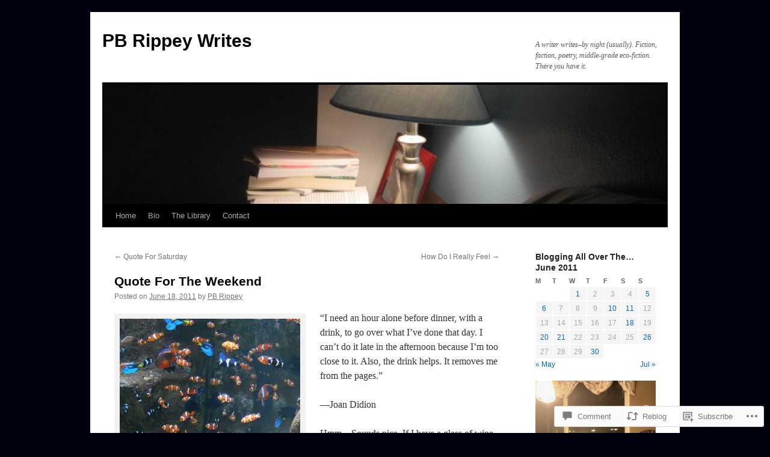

--- FILE ---
content_type: text/html; charset=UTF-8
request_url: https://pbrippeywrites.com/2011/06/18/quote-for-the-weekend/
body_size: 25878
content:
<!DOCTYPE html>
<html lang="en">
<head>
<meta charset="UTF-8" />
<title>
Quote For The Weekend | PB Rippey Writes</title>
<link rel="profile" href="https://gmpg.org/xfn/11" />
<link rel="stylesheet" type="text/css" media="all" href="https://s0.wp.com/wp-content/themes/pub/twentyten/style.css?m=1659017451i&amp;ver=20190507" />
<link rel="pingback" href="https://pbrippeywrites.com/xmlrpc.php">
<meta name='robots' content='max-image-preview:large' />

<!-- Async WordPress.com Remote Login -->
<script id="wpcom_remote_login_js">
var wpcom_remote_login_extra_auth = '';
function wpcom_remote_login_remove_dom_node_id( element_id ) {
	var dom_node = document.getElementById( element_id );
	if ( dom_node ) { dom_node.parentNode.removeChild( dom_node ); }
}
function wpcom_remote_login_remove_dom_node_classes( class_name ) {
	var dom_nodes = document.querySelectorAll( '.' + class_name );
	for ( var i = 0; i < dom_nodes.length; i++ ) {
		dom_nodes[ i ].parentNode.removeChild( dom_nodes[ i ] );
	}
}
function wpcom_remote_login_final_cleanup() {
	wpcom_remote_login_remove_dom_node_classes( "wpcom_remote_login_msg" );
	wpcom_remote_login_remove_dom_node_id( "wpcom_remote_login_key" );
	wpcom_remote_login_remove_dom_node_id( "wpcom_remote_login_validate" );
	wpcom_remote_login_remove_dom_node_id( "wpcom_remote_login_js" );
	wpcom_remote_login_remove_dom_node_id( "wpcom_request_access_iframe" );
	wpcom_remote_login_remove_dom_node_id( "wpcom_request_access_styles" );
}

// Watch for messages back from the remote login
window.addEventListener( "message", function( e ) {
	if ( e.origin === "https://r-login.wordpress.com" ) {
		var data = {};
		try {
			data = JSON.parse( e.data );
		} catch( e ) {
			wpcom_remote_login_final_cleanup();
			return;
		}

		if ( data.msg === 'LOGIN' ) {
			// Clean up the login check iframe
			wpcom_remote_login_remove_dom_node_id( "wpcom_remote_login_key" );

			var id_regex = new RegExp( /^[0-9]+$/ );
			var token_regex = new RegExp( /^.*|.*|.*$/ );
			if (
				token_regex.test( data.token )
				&& id_regex.test( data.wpcomid )
			) {
				// We have everything we need to ask for a login
				var script = document.createElement( "script" );
				script.setAttribute( "id", "wpcom_remote_login_validate" );
				script.src = '/remote-login.php?wpcom_remote_login=validate'
					+ '&wpcomid=' + data.wpcomid
					+ '&token=' + encodeURIComponent( data.token )
					+ '&host=' + window.location.protocol
					+ '//' + window.location.hostname
					+ '&postid=1034'
					+ '&is_singular=1';
				document.body.appendChild( script );
			}

			return;
		}

		// Safari ITP, not logged in, so redirect
		if ( data.msg === 'LOGIN-REDIRECT' ) {
			window.location = 'https://wordpress.com/log-in?redirect_to=' + window.location.href;
			return;
		}

		// Safari ITP, storage access failed, remove the request
		if ( data.msg === 'LOGIN-REMOVE' ) {
			var css_zap = 'html { -webkit-transition: margin-top 1s; transition: margin-top 1s; } /* 9001 */ html { margin-top: 0 !important; } * html body { margin-top: 0 !important; } @media screen and ( max-width: 782px ) { html { margin-top: 0 !important; } * html body { margin-top: 0 !important; } }';
			var style_zap = document.createElement( 'style' );
			style_zap.type = 'text/css';
			style_zap.appendChild( document.createTextNode( css_zap ) );
			document.body.appendChild( style_zap );

			var e = document.getElementById( 'wpcom_request_access_iframe' );
			e.parentNode.removeChild( e );

			document.cookie = 'wordpress_com_login_access=denied; path=/; max-age=31536000';

			return;
		}

		// Safari ITP
		if ( data.msg === 'REQUEST_ACCESS' ) {
			console.log( 'request access: safari' );

			// Check ITP iframe enable/disable knob
			if ( wpcom_remote_login_extra_auth !== 'safari_itp_iframe' ) {
				return;
			}

			// If we are in a "private window" there is no ITP.
			var private_window = false;
			try {
				var opendb = window.openDatabase( null, null, null, null );
			} catch( e ) {
				private_window = true;
			}

			if ( private_window ) {
				console.log( 'private window' );
				return;
			}

			var iframe = document.createElement( 'iframe' );
			iframe.id = 'wpcom_request_access_iframe';
			iframe.setAttribute( 'scrolling', 'no' );
			iframe.setAttribute( 'sandbox', 'allow-storage-access-by-user-activation allow-scripts allow-same-origin allow-top-navigation-by-user-activation' );
			iframe.src = 'https://r-login.wordpress.com/remote-login.php?wpcom_remote_login=request_access&origin=' + encodeURIComponent( data.origin ) + '&wpcomid=' + encodeURIComponent( data.wpcomid );

			var css = 'html { -webkit-transition: margin-top 1s; transition: margin-top 1s; } /* 9001 */ html { margin-top: 46px !important; } * html body { margin-top: 46px !important; } @media screen and ( max-width: 660px ) { html { margin-top: 71px !important; } * html body { margin-top: 71px !important; } #wpcom_request_access_iframe { display: block; height: 71px !important; } } #wpcom_request_access_iframe { border: 0px; height: 46px; position: fixed; top: 0; left: 0; width: 100%; min-width: 100%; z-index: 99999; background: #23282d; } ';

			var style = document.createElement( 'style' );
			style.type = 'text/css';
			style.id = 'wpcom_request_access_styles';
			style.appendChild( document.createTextNode( css ) );
			document.body.appendChild( style );

			document.body.appendChild( iframe );
		}

		if ( data.msg === 'DONE' ) {
			wpcom_remote_login_final_cleanup();
		}
	}
}, false );

// Inject the remote login iframe after the page has had a chance to load
// more critical resources
window.addEventListener( "DOMContentLoaded", function( e ) {
	var iframe = document.createElement( "iframe" );
	iframe.style.display = "none";
	iframe.setAttribute( "scrolling", "no" );
	iframe.setAttribute( "id", "wpcom_remote_login_key" );
	iframe.src = "https://r-login.wordpress.com/remote-login.php"
		+ "?wpcom_remote_login=key"
		+ "&origin=aHR0cHM6Ly9wYnJpcHBleXdyaXRlcy5jb20%3D"
		+ "&wpcomid=15125877"
		+ "&time=" + Math.floor( Date.now() / 1000 );
	document.body.appendChild( iframe );
}, false );
</script>
<link rel='dns-prefetch' href='//widgets.wp.com' />
<link rel='dns-prefetch' href='//s0.wp.com' />
<link rel="alternate" type="application/rss+xml" title="PB Rippey Writes &raquo; Feed" href="https://pbrippeywrites.com/feed/" />
<link rel="alternate" type="application/rss+xml" title="PB Rippey Writes &raquo; Comments Feed" href="https://pbrippeywrites.com/comments/feed/" />
<link rel="alternate" type="application/rss+xml" title="PB Rippey Writes &raquo; Quote For The&nbsp;Weekend Comments Feed" href="https://pbrippeywrites.com/2011/06/18/quote-for-the-weekend/feed/" />
	<script type="text/javascript">
		/* <![CDATA[ */
		function addLoadEvent(func) {
			var oldonload = window.onload;
			if (typeof window.onload != 'function') {
				window.onload = func;
			} else {
				window.onload = function () {
					oldonload();
					func();
				}
			}
		}
		/* ]]> */
	</script>
	<link crossorigin='anonymous' rel='stylesheet' id='all-css-0-1' href='/_static/??-eJxtzEkKgDAQRNELGZs4EDfiWUJsxMzYHby+RARB3BQ8KD6cWZgUGSNDKCL7su2RwCJnbdxjCCnVWYtHggO9ZlxFTsQftYaogf+k3x2+4Vv1voRZqrHvpkHJwV5glDTa&cssminify=yes' type='text/css' media='all' />
<style id='wp-emoji-styles-inline-css'>

	img.wp-smiley, img.emoji {
		display: inline !important;
		border: none !important;
		box-shadow: none !important;
		height: 1em !important;
		width: 1em !important;
		margin: 0 0.07em !important;
		vertical-align: -0.1em !important;
		background: none !important;
		padding: 0 !important;
	}
/*# sourceURL=wp-emoji-styles-inline-css */
</style>
<link crossorigin='anonymous' rel='stylesheet' id='all-css-2-1' href='/wp-content/plugins/gutenberg-core/v22.2.0/build/styles/block-library/style.css?m=1764855221i&cssminify=yes' type='text/css' media='all' />
<style id='wp-block-library-inline-css'>
.has-text-align-justify {
	text-align:justify;
}
.has-text-align-justify{text-align:justify;}

/*# sourceURL=wp-block-library-inline-css */
</style><style id='global-styles-inline-css'>
:root{--wp--preset--aspect-ratio--square: 1;--wp--preset--aspect-ratio--4-3: 4/3;--wp--preset--aspect-ratio--3-4: 3/4;--wp--preset--aspect-ratio--3-2: 3/2;--wp--preset--aspect-ratio--2-3: 2/3;--wp--preset--aspect-ratio--16-9: 16/9;--wp--preset--aspect-ratio--9-16: 9/16;--wp--preset--color--black: #000;--wp--preset--color--cyan-bluish-gray: #abb8c3;--wp--preset--color--white: #fff;--wp--preset--color--pale-pink: #f78da7;--wp--preset--color--vivid-red: #cf2e2e;--wp--preset--color--luminous-vivid-orange: #ff6900;--wp--preset--color--luminous-vivid-amber: #fcb900;--wp--preset--color--light-green-cyan: #7bdcb5;--wp--preset--color--vivid-green-cyan: #00d084;--wp--preset--color--pale-cyan-blue: #8ed1fc;--wp--preset--color--vivid-cyan-blue: #0693e3;--wp--preset--color--vivid-purple: #9b51e0;--wp--preset--color--blue: #0066cc;--wp--preset--color--medium-gray: #666;--wp--preset--color--light-gray: #f1f1f1;--wp--preset--gradient--vivid-cyan-blue-to-vivid-purple: linear-gradient(135deg,rgb(6,147,227) 0%,rgb(155,81,224) 100%);--wp--preset--gradient--light-green-cyan-to-vivid-green-cyan: linear-gradient(135deg,rgb(122,220,180) 0%,rgb(0,208,130) 100%);--wp--preset--gradient--luminous-vivid-amber-to-luminous-vivid-orange: linear-gradient(135deg,rgb(252,185,0) 0%,rgb(255,105,0) 100%);--wp--preset--gradient--luminous-vivid-orange-to-vivid-red: linear-gradient(135deg,rgb(255,105,0) 0%,rgb(207,46,46) 100%);--wp--preset--gradient--very-light-gray-to-cyan-bluish-gray: linear-gradient(135deg,rgb(238,238,238) 0%,rgb(169,184,195) 100%);--wp--preset--gradient--cool-to-warm-spectrum: linear-gradient(135deg,rgb(74,234,220) 0%,rgb(151,120,209) 20%,rgb(207,42,186) 40%,rgb(238,44,130) 60%,rgb(251,105,98) 80%,rgb(254,248,76) 100%);--wp--preset--gradient--blush-light-purple: linear-gradient(135deg,rgb(255,206,236) 0%,rgb(152,150,240) 100%);--wp--preset--gradient--blush-bordeaux: linear-gradient(135deg,rgb(254,205,165) 0%,rgb(254,45,45) 50%,rgb(107,0,62) 100%);--wp--preset--gradient--luminous-dusk: linear-gradient(135deg,rgb(255,203,112) 0%,rgb(199,81,192) 50%,rgb(65,88,208) 100%);--wp--preset--gradient--pale-ocean: linear-gradient(135deg,rgb(255,245,203) 0%,rgb(182,227,212) 50%,rgb(51,167,181) 100%);--wp--preset--gradient--electric-grass: linear-gradient(135deg,rgb(202,248,128) 0%,rgb(113,206,126) 100%);--wp--preset--gradient--midnight: linear-gradient(135deg,rgb(2,3,129) 0%,rgb(40,116,252) 100%);--wp--preset--font-size--small: 13px;--wp--preset--font-size--medium: 20px;--wp--preset--font-size--large: 36px;--wp--preset--font-size--x-large: 42px;--wp--preset--font-family--albert-sans: 'Albert Sans', sans-serif;--wp--preset--font-family--alegreya: Alegreya, serif;--wp--preset--font-family--arvo: Arvo, serif;--wp--preset--font-family--bodoni-moda: 'Bodoni Moda', serif;--wp--preset--font-family--bricolage-grotesque: 'Bricolage Grotesque', sans-serif;--wp--preset--font-family--cabin: Cabin, sans-serif;--wp--preset--font-family--chivo: Chivo, sans-serif;--wp--preset--font-family--commissioner: Commissioner, sans-serif;--wp--preset--font-family--cormorant: Cormorant, serif;--wp--preset--font-family--courier-prime: 'Courier Prime', monospace;--wp--preset--font-family--crimson-pro: 'Crimson Pro', serif;--wp--preset--font-family--dm-mono: 'DM Mono', monospace;--wp--preset--font-family--dm-sans: 'DM Sans', sans-serif;--wp--preset--font-family--dm-serif-display: 'DM Serif Display', serif;--wp--preset--font-family--domine: Domine, serif;--wp--preset--font-family--eb-garamond: 'EB Garamond', serif;--wp--preset--font-family--epilogue: Epilogue, sans-serif;--wp--preset--font-family--fahkwang: Fahkwang, sans-serif;--wp--preset--font-family--figtree: Figtree, sans-serif;--wp--preset--font-family--fira-sans: 'Fira Sans', sans-serif;--wp--preset--font-family--fjalla-one: 'Fjalla One', sans-serif;--wp--preset--font-family--fraunces: Fraunces, serif;--wp--preset--font-family--gabarito: Gabarito, system-ui;--wp--preset--font-family--ibm-plex-mono: 'IBM Plex Mono', monospace;--wp--preset--font-family--ibm-plex-sans: 'IBM Plex Sans', sans-serif;--wp--preset--font-family--ibarra-real-nova: 'Ibarra Real Nova', serif;--wp--preset--font-family--instrument-serif: 'Instrument Serif', serif;--wp--preset--font-family--inter: Inter, sans-serif;--wp--preset--font-family--josefin-sans: 'Josefin Sans', sans-serif;--wp--preset--font-family--jost: Jost, sans-serif;--wp--preset--font-family--libre-baskerville: 'Libre Baskerville', serif;--wp--preset--font-family--libre-franklin: 'Libre Franklin', sans-serif;--wp--preset--font-family--literata: Literata, serif;--wp--preset--font-family--lora: Lora, serif;--wp--preset--font-family--merriweather: Merriweather, serif;--wp--preset--font-family--montserrat: Montserrat, sans-serif;--wp--preset--font-family--newsreader: Newsreader, serif;--wp--preset--font-family--noto-sans-mono: 'Noto Sans Mono', sans-serif;--wp--preset--font-family--nunito: Nunito, sans-serif;--wp--preset--font-family--open-sans: 'Open Sans', sans-serif;--wp--preset--font-family--overpass: Overpass, sans-serif;--wp--preset--font-family--pt-serif: 'PT Serif', serif;--wp--preset--font-family--petrona: Petrona, serif;--wp--preset--font-family--piazzolla: Piazzolla, serif;--wp--preset--font-family--playfair-display: 'Playfair Display', serif;--wp--preset--font-family--plus-jakarta-sans: 'Plus Jakarta Sans', sans-serif;--wp--preset--font-family--poppins: Poppins, sans-serif;--wp--preset--font-family--raleway: Raleway, sans-serif;--wp--preset--font-family--roboto: Roboto, sans-serif;--wp--preset--font-family--roboto-slab: 'Roboto Slab', serif;--wp--preset--font-family--rubik: Rubik, sans-serif;--wp--preset--font-family--rufina: Rufina, serif;--wp--preset--font-family--sora: Sora, sans-serif;--wp--preset--font-family--source-sans-3: 'Source Sans 3', sans-serif;--wp--preset--font-family--source-serif-4: 'Source Serif 4', serif;--wp--preset--font-family--space-mono: 'Space Mono', monospace;--wp--preset--font-family--syne: Syne, sans-serif;--wp--preset--font-family--texturina: Texturina, serif;--wp--preset--font-family--urbanist: Urbanist, sans-serif;--wp--preset--font-family--work-sans: 'Work Sans', sans-serif;--wp--preset--spacing--20: 0.44rem;--wp--preset--spacing--30: 0.67rem;--wp--preset--spacing--40: 1rem;--wp--preset--spacing--50: 1.5rem;--wp--preset--spacing--60: 2.25rem;--wp--preset--spacing--70: 3.38rem;--wp--preset--spacing--80: 5.06rem;--wp--preset--shadow--natural: 6px 6px 9px rgba(0, 0, 0, 0.2);--wp--preset--shadow--deep: 12px 12px 50px rgba(0, 0, 0, 0.4);--wp--preset--shadow--sharp: 6px 6px 0px rgba(0, 0, 0, 0.2);--wp--preset--shadow--outlined: 6px 6px 0px -3px rgb(255, 255, 255), 6px 6px rgb(0, 0, 0);--wp--preset--shadow--crisp: 6px 6px 0px rgb(0, 0, 0);}:where(.is-layout-flex){gap: 0.5em;}:where(.is-layout-grid){gap: 0.5em;}body .is-layout-flex{display: flex;}.is-layout-flex{flex-wrap: wrap;align-items: center;}.is-layout-flex > :is(*, div){margin: 0;}body .is-layout-grid{display: grid;}.is-layout-grid > :is(*, div){margin: 0;}:where(.wp-block-columns.is-layout-flex){gap: 2em;}:where(.wp-block-columns.is-layout-grid){gap: 2em;}:where(.wp-block-post-template.is-layout-flex){gap: 1.25em;}:where(.wp-block-post-template.is-layout-grid){gap: 1.25em;}.has-black-color{color: var(--wp--preset--color--black) !important;}.has-cyan-bluish-gray-color{color: var(--wp--preset--color--cyan-bluish-gray) !important;}.has-white-color{color: var(--wp--preset--color--white) !important;}.has-pale-pink-color{color: var(--wp--preset--color--pale-pink) !important;}.has-vivid-red-color{color: var(--wp--preset--color--vivid-red) !important;}.has-luminous-vivid-orange-color{color: var(--wp--preset--color--luminous-vivid-orange) !important;}.has-luminous-vivid-amber-color{color: var(--wp--preset--color--luminous-vivid-amber) !important;}.has-light-green-cyan-color{color: var(--wp--preset--color--light-green-cyan) !important;}.has-vivid-green-cyan-color{color: var(--wp--preset--color--vivid-green-cyan) !important;}.has-pale-cyan-blue-color{color: var(--wp--preset--color--pale-cyan-blue) !important;}.has-vivid-cyan-blue-color{color: var(--wp--preset--color--vivid-cyan-blue) !important;}.has-vivid-purple-color{color: var(--wp--preset--color--vivid-purple) !important;}.has-black-background-color{background-color: var(--wp--preset--color--black) !important;}.has-cyan-bluish-gray-background-color{background-color: var(--wp--preset--color--cyan-bluish-gray) !important;}.has-white-background-color{background-color: var(--wp--preset--color--white) !important;}.has-pale-pink-background-color{background-color: var(--wp--preset--color--pale-pink) !important;}.has-vivid-red-background-color{background-color: var(--wp--preset--color--vivid-red) !important;}.has-luminous-vivid-orange-background-color{background-color: var(--wp--preset--color--luminous-vivid-orange) !important;}.has-luminous-vivid-amber-background-color{background-color: var(--wp--preset--color--luminous-vivid-amber) !important;}.has-light-green-cyan-background-color{background-color: var(--wp--preset--color--light-green-cyan) !important;}.has-vivid-green-cyan-background-color{background-color: var(--wp--preset--color--vivid-green-cyan) !important;}.has-pale-cyan-blue-background-color{background-color: var(--wp--preset--color--pale-cyan-blue) !important;}.has-vivid-cyan-blue-background-color{background-color: var(--wp--preset--color--vivid-cyan-blue) !important;}.has-vivid-purple-background-color{background-color: var(--wp--preset--color--vivid-purple) !important;}.has-black-border-color{border-color: var(--wp--preset--color--black) !important;}.has-cyan-bluish-gray-border-color{border-color: var(--wp--preset--color--cyan-bluish-gray) !important;}.has-white-border-color{border-color: var(--wp--preset--color--white) !important;}.has-pale-pink-border-color{border-color: var(--wp--preset--color--pale-pink) !important;}.has-vivid-red-border-color{border-color: var(--wp--preset--color--vivid-red) !important;}.has-luminous-vivid-orange-border-color{border-color: var(--wp--preset--color--luminous-vivid-orange) !important;}.has-luminous-vivid-amber-border-color{border-color: var(--wp--preset--color--luminous-vivid-amber) !important;}.has-light-green-cyan-border-color{border-color: var(--wp--preset--color--light-green-cyan) !important;}.has-vivid-green-cyan-border-color{border-color: var(--wp--preset--color--vivid-green-cyan) !important;}.has-pale-cyan-blue-border-color{border-color: var(--wp--preset--color--pale-cyan-blue) !important;}.has-vivid-cyan-blue-border-color{border-color: var(--wp--preset--color--vivid-cyan-blue) !important;}.has-vivid-purple-border-color{border-color: var(--wp--preset--color--vivid-purple) !important;}.has-vivid-cyan-blue-to-vivid-purple-gradient-background{background: var(--wp--preset--gradient--vivid-cyan-blue-to-vivid-purple) !important;}.has-light-green-cyan-to-vivid-green-cyan-gradient-background{background: var(--wp--preset--gradient--light-green-cyan-to-vivid-green-cyan) !important;}.has-luminous-vivid-amber-to-luminous-vivid-orange-gradient-background{background: var(--wp--preset--gradient--luminous-vivid-amber-to-luminous-vivid-orange) !important;}.has-luminous-vivid-orange-to-vivid-red-gradient-background{background: var(--wp--preset--gradient--luminous-vivid-orange-to-vivid-red) !important;}.has-very-light-gray-to-cyan-bluish-gray-gradient-background{background: var(--wp--preset--gradient--very-light-gray-to-cyan-bluish-gray) !important;}.has-cool-to-warm-spectrum-gradient-background{background: var(--wp--preset--gradient--cool-to-warm-spectrum) !important;}.has-blush-light-purple-gradient-background{background: var(--wp--preset--gradient--blush-light-purple) !important;}.has-blush-bordeaux-gradient-background{background: var(--wp--preset--gradient--blush-bordeaux) !important;}.has-luminous-dusk-gradient-background{background: var(--wp--preset--gradient--luminous-dusk) !important;}.has-pale-ocean-gradient-background{background: var(--wp--preset--gradient--pale-ocean) !important;}.has-electric-grass-gradient-background{background: var(--wp--preset--gradient--electric-grass) !important;}.has-midnight-gradient-background{background: var(--wp--preset--gradient--midnight) !important;}.has-small-font-size{font-size: var(--wp--preset--font-size--small) !important;}.has-medium-font-size{font-size: var(--wp--preset--font-size--medium) !important;}.has-large-font-size{font-size: var(--wp--preset--font-size--large) !important;}.has-x-large-font-size{font-size: var(--wp--preset--font-size--x-large) !important;}.has-albert-sans-font-family{font-family: var(--wp--preset--font-family--albert-sans) !important;}.has-alegreya-font-family{font-family: var(--wp--preset--font-family--alegreya) !important;}.has-arvo-font-family{font-family: var(--wp--preset--font-family--arvo) !important;}.has-bodoni-moda-font-family{font-family: var(--wp--preset--font-family--bodoni-moda) !important;}.has-bricolage-grotesque-font-family{font-family: var(--wp--preset--font-family--bricolage-grotesque) !important;}.has-cabin-font-family{font-family: var(--wp--preset--font-family--cabin) !important;}.has-chivo-font-family{font-family: var(--wp--preset--font-family--chivo) !important;}.has-commissioner-font-family{font-family: var(--wp--preset--font-family--commissioner) !important;}.has-cormorant-font-family{font-family: var(--wp--preset--font-family--cormorant) !important;}.has-courier-prime-font-family{font-family: var(--wp--preset--font-family--courier-prime) !important;}.has-crimson-pro-font-family{font-family: var(--wp--preset--font-family--crimson-pro) !important;}.has-dm-mono-font-family{font-family: var(--wp--preset--font-family--dm-mono) !important;}.has-dm-sans-font-family{font-family: var(--wp--preset--font-family--dm-sans) !important;}.has-dm-serif-display-font-family{font-family: var(--wp--preset--font-family--dm-serif-display) !important;}.has-domine-font-family{font-family: var(--wp--preset--font-family--domine) !important;}.has-eb-garamond-font-family{font-family: var(--wp--preset--font-family--eb-garamond) !important;}.has-epilogue-font-family{font-family: var(--wp--preset--font-family--epilogue) !important;}.has-fahkwang-font-family{font-family: var(--wp--preset--font-family--fahkwang) !important;}.has-figtree-font-family{font-family: var(--wp--preset--font-family--figtree) !important;}.has-fira-sans-font-family{font-family: var(--wp--preset--font-family--fira-sans) !important;}.has-fjalla-one-font-family{font-family: var(--wp--preset--font-family--fjalla-one) !important;}.has-fraunces-font-family{font-family: var(--wp--preset--font-family--fraunces) !important;}.has-gabarito-font-family{font-family: var(--wp--preset--font-family--gabarito) !important;}.has-ibm-plex-mono-font-family{font-family: var(--wp--preset--font-family--ibm-plex-mono) !important;}.has-ibm-plex-sans-font-family{font-family: var(--wp--preset--font-family--ibm-plex-sans) !important;}.has-ibarra-real-nova-font-family{font-family: var(--wp--preset--font-family--ibarra-real-nova) !important;}.has-instrument-serif-font-family{font-family: var(--wp--preset--font-family--instrument-serif) !important;}.has-inter-font-family{font-family: var(--wp--preset--font-family--inter) !important;}.has-josefin-sans-font-family{font-family: var(--wp--preset--font-family--josefin-sans) !important;}.has-jost-font-family{font-family: var(--wp--preset--font-family--jost) !important;}.has-libre-baskerville-font-family{font-family: var(--wp--preset--font-family--libre-baskerville) !important;}.has-libre-franklin-font-family{font-family: var(--wp--preset--font-family--libre-franklin) !important;}.has-literata-font-family{font-family: var(--wp--preset--font-family--literata) !important;}.has-lora-font-family{font-family: var(--wp--preset--font-family--lora) !important;}.has-merriweather-font-family{font-family: var(--wp--preset--font-family--merriweather) !important;}.has-montserrat-font-family{font-family: var(--wp--preset--font-family--montserrat) !important;}.has-newsreader-font-family{font-family: var(--wp--preset--font-family--newsreader) !important;}.has-noto-sans-mono-font-family{font-family: var(--wp--preset--font-family--noto-sans-mono) !important;}.has-nunito-font-family{font-family: var(--wp--preset--font-family--nunito) !important;}.has-open-sans-font-family{font-family: var(--wp--preset--font-family--open-sans) !important;}.has-overpass-font-family{font-family: var(--wp--preset--font-family--overpass) !important;}.has-pt-serif-font-family{font-family: var(--wp--preset--font-family--pt-serif) !important;}.has-petrona-font-family{font-family: var(--wp--preset--font-family--petrona) !important;}.has-piazzolla-font-family{font-family: var(--wp--preset--font-family--piazzolla) !important;}.has-playfair-display-font-family{font-family: var(--wp--preset--font-family--playfair-display) !important;}.has-plus-jakarta-sans-font-family{font-family: var(--wp--preset--font-family--plus-jakarta-sans) !important;}.has-poppins-font-family{font-family: var(--wp--preset--font-family--poppins) !important;}.has-raleway-font-family{font-family: var(--wp--preset--font-family--raleway) !important;}.has-roboto-font-family{font-family: var(--wp--preset--font-family--roboto) !important;}.has-roboto-slab-font-family{font-family: var(--wp--preset--font-family--roboto-slab) !important;}.has-rubik-font-family{font-family: var(--wp--preset--font-family--rubik) !important;}.has-rufina-font-family{font-family: var(--wp--preset--font-family--rufina) !important;}.has-sora-font-family{font-family: var(--wp--preset--font-family--sora) !important;}.has-source-sans-3-font-family{font-family: var(--wp--preset--font-family--source-sans-3) !important;}.has-source-serif-4-font-family{font-family: var(--wp--preset--font-family--source-serif-4) !important;}.has-space-mono-font-family{font-family: var(--wp--preset--font-family--space-mono) !important;}.has-syne-font-family{font-family: var(--wp--preset--font-family--syne) !important;}.has-texturina-font-family{font-family: var(--wp--preset--font-family--texturina) !important;}.has-urbanist-font-family{font-family: var(--wp--preset--font-family--urbanist) !important;}.has-work-sans-font-family{font-family: var(--wp--preset--font-family--work-sans) !important;}
/*# sourceURL=global-styles-inline-css */
</style>

<style id='classic-theme-styles-inline-css'>
/*! This file is auto-generated */
.wp-block-button__link{color:#fff;background-color:#32373c;border-radius:9999px;box-shadow:none;text-decoration:none;padding:calc(.667em + 2px) calc(1.333em + 2px);font-size:1.125em}.wp-block-file__button{background:#32373c;color:#fff;text-decoration:none}
/*# sourceURL=/wp-includes/css/classic-themes.min.css */
</style>
<link crossorigin='anonymous' rel='stylesheet' id='all-css-4-1' href='/_static/??-eJx9jkEOwjAMBD9EcMqBckE8BSWpBSl1EsVO+/26qrgA4mLJuzv2wlJMyEkwCVAzZWqPmBhCrqg6FSegCcIhOpyQNHYMzAf4jS1FGeN9qchsdFJsZOSpIP/jRpTiwsuotJ/YDaCc09u8z5iGXME1yeREYvjCgGsA3+I0wIzV62sVt878uW9lbnTt+rO1p76zl3EFmp5j4Q==&cssminify=yes' type='text/css' media='all' />
<link rel='stylesheet' id='verbum-gutenberg-css-css' href='https://widgets.wp.com/verbum-block-editor/block-editor.css?ver=1738686361' media='all' />
<link crossorigin='anonymous' rel='stylesheet' id='all-css-6-1' href='/_static/??-eJyFjsEOwjAMQ3+IECaxiR0Q37JVoRTaplpSVfv7hRsTEtxsy88ytgKOs1JW1AclEix1Rm0WrJbiHNm95OhEDvivK7pGglYcpy8gVSix+pAFF7JRb9KjtT7sL8gTg12ZNHDeGbjHKSxv9Jau3dCdzv3YX8bnBqh7UWU=&cssminify=yes' type='text/css' media='all' />
<style id='jetpack-global-styles-frontend-style-inline-css'>
:root { --font-headings: unset; --font-base: unset; --font-headings-default: -apple-system,BlinkMacSystemFont,"Segoe UI",Roboto,Oxygen-Sans,Ubuntu,Cantarell,"Helvetica Neue",sans-serif; --font-base-default: -apple-system,BlinkMacSystemFont,"Segoe UI",Roboto,Oxygen-Sans,Ubuntu,Cantarell,"Helvetica Neue",sans-serif;}
/*# sourceURL=jetpack-global-styles-frontend-style-inline-css */
</style>
<link crossorigin='anonymous' rel='stylesheet' id='all-css-8-1' href='/_static/??-eJyNjcEKwjAQRH/IuFQj9SJ+isRsSLZusqWbUPx7W+lFBPEyzMDMPJhH46XUUCrkZkZukYrCEOro/GPLkEVWwcZBQZObAjrE59tSiXuvuoP/n25UPKh4cmxYouhH+HqrKeSFmyxElrvjX7iZMIaqsFQ2b+JEaFxBw6R13V7zpetPx8PZ9p0dXpQMX7Y=&cssminify=yes' type='text/css' media='all' />
<script type="text/javascript" id="jetpack_related-posts-js-extra">
/* <![CDATA[ */
var related_posts_js_options = {"post_heading":"h4"};
//# sourceURL=jetpack_related-posts-js-extra
/* ]]> */
</script>
<script type="text/javascript" id="wpcom-actionbar-placeholder-js-extra">
/* <![CDATA[ */
var actionbardata = {"siteID":"15125877","postID":"1034","siteURL":"https://pbrippeywrites.com","xhrURL":"https://pbrippeywrites.com/wp-admin/admin-ajax.php","nonce":"7ed99205b0","isLoggedIn":"","statusMessage":"","subsEmailDefault":"instantly","proxyScriptUrl":"https://s0.wp.com/wp-content/js/wpcom-proxy-request.js?m=1513050504i&amp;ver=20211021","shortlink":"https://wp.me/p11sVL-gG","i18n":{"followedText":"New posts from this site will now appear in your \u003Ca href=\"https://wordpress.com/reader\"\u003EReader\u003C/a\u003E","foldBar":"Collapse this bar","unfoldBar":"Expand this bar","shortLinkCopied":"Shortlink copied to clipboard."}};
//# sourceURL=wpcom-actionbar-placeholder-js-extra
/* ]]> */
</script>
<script type="text/javascript" id="jetpack-mu-wpcom-settings-js-before">
/* <![CDATA[ */
var JETPACK_MU_WPCOM_SETTINGS = {"assetsUrl":"https://s0.wp.com/wp-content/mu-plugins/jetpack-mu-wpcom-plugin/moon/jetpack_vendor/automattic/jetpack-mu-wpcom/src/build/"};
//# sourceURL=jetpack-mu-wpcom-settings-js-before
/* ]]> */
</script>
<script crossorigin='anonymous' type='text/javascript'  src='/_static/??-eJxdjU0OwiAQhS/kdGoTdGU8imlh0gzCMCkgentZaFLdvS/vD5uCTVJICsYKGurKktFT0dneP4wxJcEbi8WlcnC4UZgLOdCUS/6lIbIMPh9wN+x7JhTQLT1f/97utLFbqe/5r4SlRoUHU+uta7wcz8aM42majH8DK85DzA=='></script>
<script type="text/javascript" id="rlt-proxy-js-after">
/* <![CDATA[ */
	rltInitialize( {"token":null,"iframeOrigins":["https:\/\/widgets.wp.com"]} );
//# sourceURL=rlt-proxy-js-after
/* ]]> */
</script>
<link rel="EditURI" type="application/rsd+xml" title="RSD" href="https://pbwrites.wordpress.com/xmlrpc.php?rsd" />
<meta name="generator" content="WordPress.com" />
<link rel="canonical" href="https://pbrippeywrites.com/2011/06/18/quote-for-the-weekend/" />
<link rel='shortlink' href='https://wp.me/p11sVL-gG' />
<link rel="alternate" type="application/json+oembed" href="https://public-api.wordpress.com/oembed/?format=json&amp;url=https%3A%2F%2Fpbrippeywrites.com%2F2011%2F06%2F18%2Fquote-for-the-weekend%2F&amp;for=wpcom-auto-discovery" /><link rel="alternate" type="application/xml+oembed" href="https://public-api.wordpress.com/oembed/?format=xml&amp;url=https%3A%2F%2Fpbrippeywrites.com%2F2011%2F06%2F18%2Fquote-for-the-weekend%2F&amp;for=wpcom-auto-discovery" />
<!-- Jetpack Open Graph Tags -->
<meta property="og:type" content="article" />
<meta property="og:title" content="Quote For The Weekend" />
<meta property="og:url" content="https://pbrippeywrites.com/2011/06/18/quote-for-the-weekend/" />
<meta property="og:description" content="PS. They&#8217;re real&#8221;I need an hour alone before dinner, with a drink, to go over what I&#8217;ve done that day. I can&#8217;t do it late in the afternoon because I&#8217;m too close to it.…" />
<meta property="article:published_time" content="2011-06-18T23:39:17+00:00" />
<meta property="article:modified_time" content="2011-06-18T23:39:17+00:00" />
<meta property="og:site_name" content="PB Rippey Writes" />
<meta property="og:image" content="https://pbrippeywrites.com/wp-content/uploads/2011/06/aquarium-june-088.jpg" />
<meta property="og:image:secure_url" content="https://pbrippeywrites.com/wp-content/uploads/2011/06/aquarium-june-088.jpg" />
<meta property="og:image:width" content="300" />
<meta property="og:image:height" content="263" />
<meta property="og:image:alt" content="" />
<meta property="og:locale" content="en_US" />
<meta property="article:publisher" content="https://www.facebook.com/WordPresscom" />
<meta name="twitter:creator" content="@pbrippey" />
<meta name="twitter:site" content="@pbrippey" />
<meta name="twitter:text:title" content="Quote For The&nbsp;Weekend" />
<meta name="twitter:image" content="https://pbrippeywrites.com/wp-content/uploads/2011/06/aquarium-june-088.jpg?w=640" />
<meta name="twitter:card" content="summary_large_image" />

<!-- End Jetpack Open Graph Tags -->
<link rel='openid.server' href='https://pbrippeywrites.com/?openidserver=1' />
<link rel='openid.delegate' href='https://pbrippeywrites.com/' />
<link rel="search" type="application/opensearchdescription+xml" href="https://pbrippeywrites.com/osd.xml" title="PB Rippey Writes" />
<link rel="search" type="application/opensearchdescription+xml" href="https://s1.wp.com/opensearch.xml" title="WordPress.com" />
<meta name="theme-color" content="#00010f" />
		<style type="text/css">
			.recentcomments a {
				display: inline !important;
				padding: 0 !important;
				margin: 0 !important;
			}

			table.recentcommentsavatartop img.avatar, table.recentcommentsavatarend img.avatar {
				border: 0px;
				margin: 0;
			}

			table.recentcommentsavatartop a, table.recentcommentsavatarend a {
				border: 0px !important;
				background-color: transparent !important;
			}

			td.recentcommentsavatarend, td.recentcommentsavatartop {
				padding: 0px 0px 1px 0px;
				margin: 0px;
			}

			td.recentcommentstextend {
				border: none !important;
				padding: 0px 0px 2px 10px;
			}

			.rtl td.recentcommentstextend {
				padding: 0px 10px 2px 0px;
			}

			td.recentcommentstexttop {
				border: none;
				padding: 0px 0px 0px 10px;
			}

			.rtl td.recentcommentstexttop {
				padding: 0px 10px 0px 0px;
			}
		</style>
		<style>
.milestone-widget {
	--milestone-text-color: #333333;
	--milestone-bg-color: #ffffff;
	--milestone-border-color:#cccccc;
}
</style>
		<meta name="description" content="PS. They&#039;re real&quot;I need an hour alone before dinner, with a drink, to go over what I&#039;ve done that day. I can&#039;t do it late in the afternoon because I&#039;m too close to it. Also, the drink helps. It removes me from the pages.&quot; ---Joan Didion   Hmm...Sounds nice. If I have a glass of&hellip;" />
<style type="text/css" id="custom-background-css">
body.custom-background { background-color: #00010f; }
</style>
	<link rel="icon" href="https://pbrippeywrites.com/wp-content/uploads/2021/10/cropped-img_6521.jpg?w=32" sizes="32x32" />
<link rel="icon" href="https://pbrippeywrites.com/wp-content/uploads/2021/10/cropped-img_6521.jpg?w=192" sizes="192x192" />
<link rel="apple-touch-icon" href="https://pbrippeywrites.com/wp-content/uploads/2021/10/cropped-img_6521.jpg?w=180" />
<meta name="msapplication-TileImage" content="https://pbrippeywrites.com/wp-content/uploads/2021/10/cropped-img_6521.jpg?w=270" />
<link crossorigin='anonymous' rel='stylesheet' id='all-css-0-3' href='/_static/??-eJydj90KwjAMhV/ILcyhwwvxUWRLw8jWJqVp2es7mT94p97lO+fwQWCJFapkkgyhVNGXkcVgohx7nB8MQVXgyoIweMXZwBaOlGo028H3hqCueDLAPmkx8q/RM/hXuLAbKRsEXimr0Puqtu5X8/ZsYe/AymCYOGbWdfxBdWC5my/h3HSH9tQd22Y/3QDTzIEf&cssminify=yes' type='text/css' media='all' />
</head>

<body class="wp-singular post-template-default single single-post postid-1034 single-format-standard custom-background wp-theme-pubtwentyten customizer-styles-applied single-author jetpack-reblog-enabled">
<div id="wrapper" class="hfeed">
	<div id="header">
		<div id="masthead">
			<div id="branding" role="banner">
								<div id="site-title">
					<span>
						<a href="https://pbrippeywrites.com/" title="PB Rippey Writes" rel="home">PB Rippey Writes</a>
					</span>
				</div>
				<div id="site-description">A writer writes&#8211;by night (usually). Fiction, faction, poetry, middle-grade eco-fiction. There you have it.</div>

									<a class="home-link" href="https://pbrippeywrites.com/" title="PB Rippey Writes" rel="home">
						<img src="https://pbrippeywrites.com/wp-content/uploads/2010/08/cropped-nightlamp-0011.jpg" width="940" height="198" alt="" />
					</a>
								</div><!-- #branding -->

			<div id="access" role="navigation">
								<div class="skip-link screen-reader-text"><a href="#content" title="Skip to content">Skip to content</a></div>
				<div class="menu"><ul>
<li ><a href="https://pbrippeywrites.com/">Home</a></li><li class="page_item page-item-27"><a href="https://pbrippeywrites.com/bio-2/">Bio</a></li>
<li class="page_item page-item-163"><a href="https://pbrippeywrites.com/the-library/">The Library</a></li>
<li class="page_item page-item-67"><a href="https://pbrippeywrites.com/contact/">Contact</a></li>
</ul></div>
			</div><!-- #access -->
		</div><!-- #masthead -->
	</div><!-- #header -->

	<div id="main">

		<div id="container">
			<div id="content" role="main">

			

				<div id="nav-above" class="navigation">
					<div class="nav-previous"><a href="https://pbrippeywrites.com/2011/06/11/quote-for-saturday/" rel="prev"><span class="meta-nav">&larr;</span> Quote For Saturday</a></div>
					<div class="nav-next"><a href="https://pbrippeywrites.com/2011/06/20/how-do-i-really-feel/" rel="next">How Do I Really&nbsp;Feel <span class="meta-nav">&rarr;</span></a></div>
				</div><!-- #nav-above -->

				<div id="post-1034" class="post-1034 post type-post status-publish format-standard hentry category-adult-writing category-books category-fiction category-fish category-me-and-us category-ocean-related category-to-explain category-writers-angst category-writing-2">
											<h2 class="entry-title"><a href="https://pbrippeywrites.com/2011/06/18/quote-for-the-weekend/" rel="bookmark">Quote For The&nbsp;Weekend</a></h2>					
					<div class="entry-meta">
						<span class="meta-prep meta-prep-author">Posted on</span> <a href="https://pbrippeywrites.com/2011/06/18/quote-for-the-weekend/" title="4:39 pm" rel="bookmark"><span class="entry-date">June 18, 2011</span></a> <span class="meta-sep">by</span> <span class="author vcard"><a class="url fn n" href="https://pbrippeywrites.com/author/pbwrites/" title="View all posts by PB Rippey">PB Rippey</a></span>					</div><!-- .entry-meta -->

					<div class="entry-content">
						<div class="mceTemp">
<dl class="wp-caption alignleft">
<dt class="wp-caption-dt"><a href="https://pbrippeywrites.com/wp-content/uploads/2011/06/aquarium-june-088.jpg"><img data-attachment-id="1035" data-permalink="https://pbrippeywrites.com/2011/06/18/quote-for-the-weekend/aquarium-june-088/" data-orig-file="https://pbrippeywrites.com/wp-content/uploads/2011/06/aquarium-june-088.jpg" data-orig-size="3383,2967" data-comments-opened="1" data-image-meta="{&quot;aperture&quot;:&quot;4.8&quot;,&quot;credit&quot;:&quot;&quot;,&quot;camera&quot;:&quot;COOLPIX L22&quot;,&quot;caption&quot;:&quot;&quot;,&quot;created_timestamp&quot;:&quot;1308352462&quot;,&quot;copyright&quot;:&quot;&quot;,&quot;focal_length&quot;:&quot;14.902&quot;,&quot;iso&quot;:&quot;400&quot;,&quot;shutter_speed&quot;:&quot;0.016666666666667&quot;,&quot;title&quot;:&quot;&quot;}" data-image-title="nemo" data-image-description="" data-image-caption="&lt;p&gt;PS. They&amp;#8217;re real&lt;/p&gt;
" data-medium-file="https://pbrippeywrites.com/wp-content/uploads/2011/06/aquarium-june-088.jpg?w=300" data-large-file="https://pbrippeywrites.com/wp-content/uploads/2011/06/aquarium-june-088.jpg?w=640" class="size-medium wp-image-1035" title="nemo" src="https://pbrippeywrites.com/wp-content/uploads/2011/06/aquarium-june-088.jpg?w=300&#038;h=263" alt="" width="300" height="263" srcset="https://pbrippeywrites.com/wp-content/uploads/2011/06/aquarium-june-088.jpg?w=300 300w, https://pbrippeywrites.com/wp-content/uploads/2011/06/aquarium-june-088.jpg?w=600 600w, https://pbrippeywrites.com/wp-content/uploads/2011/06/aquarium-june-088.jpg?w=150 150w" sizes="(max-width: 300px) 100vw, 300px" /></a></dt>
<dd class="wp-caption-dd">PS. They&#8217;re real</dd>
</dl>
<p>&#8220;I need an hour alone before dinner, with a drink, to go over what I&#8217;ve done that day. I can&#8217;t do it late in the afternoon because I&#8217;m too close to it. Also, the drink helps. It removes me from the pages.&#8221;</p></div>
<div class="mceTemp">&#8212;Joan Didion</div>
<div class="mceTemp"> </div>
<div class="mceTemp">Hmm&#8230;Sounds nice. If I have a glass of wine in the evening it &#8220;removes me&#8221; completely by sending me to sleep.</div>
<div class="mceTemp"> </div>
<div class="mceTemp"> </div>
<div id="jp-post-flair" class="sharedaddy sd-like-enabled sd-sharing-enabled"><div class="sharedaddy sd-sharing-enabled"><div class="robots-nocontent sd-block sd-social sd-social-icon-text sd-sharing"><h3 class="sd-title">Share this:</h3><div class="sd-content"><ul><li class="share-facebook"><a rel="nofollow noopener noreferrer"
				data-shared="sharing-facebook-1034"
				class="share-facebook sd-button share-icon"
				href="https://pbrippeywrites.com/2011/06/18/quote-for-the-weekend/?share=facebook"
				target="_blank"
				aria-labelledby="sharing-facebook-1034"
				>
				<span id="sharing-facebook-1034" hidden>Click to share on Facebook (Opens in new window)</span>
				<span>Facebook</span>
			</a></li><li class="share-twitter"><a rel="nofollow noopener noreferrer"
				data-shared="sharing-twitter-1034"
				class="share-twitter sd-button share-icon"
				href="https://pbrippeywrites.com/2011/06/18/quote-for-the-weekend/?share=twitter"
				target="_blank"
				aria-labelledby="sharing-twitter-1034"
				>
				<span id="sharing-twitter-1034" hidden>Click to share on X (Opens in new window)</span>
				<span>X</span>
			</a></li><li class="share-pinterest"><a rel="nofollow noopener noreferrer"
				data-shared="sharing-pinterest-1034"
				class="share-pinterest sd-button share-icon"
				href="https://pbrippeywrites.com/2011/06/18/quote-for-the-weekend/?share=pinterest"
				target="_blank"
				aria-labelledby="sharing-pinterest-1034"
				>
				<span id="sharing-pinterest-1034" hidden>Click to share on Pinterest (Opens in new window)</span>
				<span>Pinterest</span>
			</a></li><li class="share-end"></li></ul></div></div></div><div class='sharedaddy sd-block sd-like jetpack-likes-widget-wrapper jetpack-likes-widget-unloaded' id='like-post-wrapper-15125877-1034-696172934cffc' data-src='//widgets.wp.com/likes/index.html?ver=20260109#blog_id=15125877&amp;post_id=1034&amp;origin=pbwrites.wordpress.com&amp;obj_id=15125877-1034-696172934cffc&amp;domain=pbrippeywrites.com' data-name='like-post-frame-15125877-1034-696172934cffc' data-title='Like or Reblog'><div class='likes-widget-placeholder post-likes-widget-placeholder' style='height: 55px;'><span class='button'><span>Like</span></span> <span class='loading'>Loading...</span></div><span class='sd-text-color'></span><a class='sd-link-color'></a></div>
<div id='jp-relatedposts' class='jp-relatedposts' >
	<h3 class="jp-relatedposts-headline"><em>Related</em></h3>
</div></div>											</div><!-- .entry-content -->

							<div id="entry-author-info">
						<div id="author-avatar">
							<img referrerpolicy="no-referrer" alt='Unknown&#039;s avatar' src='https://0.gravatar.com/avatar/920fd261af8330760b16e4cbd04f9619b669e1c30fba9f19d3f9171e8015a01e?s=60&#038;d=https%3A%2F%2F0.gravatar.com%2Favatar%2Fad516503a11cd5ca435acc9bb6523536%3Fs%3D60&#038;r=PG' srcset='https://0.gravatar.com/avatar/920fd261af8330760b16e4cbd04f9619b669e1c30fba9f19d3f9171e8015a01e?s=60&#038;d=https%3A%2F%2F0.gravatar.com%2Favatar%2Fad516503a11cd5ca435acc9bb6523536%3Fs%3D60&#038;r=PG 1x, https://0.gravatar.com/avatar/920fd261af8330760b16e4cbd04f9619b669e1c30fba9f19d3f9171e8015a01e?s=90&#038;d=https%3A%2F%2F0.gravatar.com%2Favatar%2Fad516503a11cd5ca435acc9bb6523536%3Fs%3D90&#038;r=PG 1.5x, https://0.gravatar.com/avatar/920fd261af8330760b16e4cbd04f9619b669e1c30fba9f19d3f9171e8015a01e?s=120&#038;d=https%3A%2F%2F0.gravatar.com%2Favatar%2Fad516503a11cd5ca435acc9bb6523536%3Fs%3D120&#038;r=PG 2x, https://0.gravatar.com/avatar/920fd261af8330760b16e4cbd04f9619b669e1c30fba9f19d3f9171e8015a01e?s=180&#038;d=https%3A%2F%2F0.gravatar.com%2Favatar%2Fad516503a11cd5ca435acc9bb6523536%3Fs%3D180&#038;r=PG 3x, https://0.gravatar.com/avatar/920fd261af8330760b16e4cbd04f9619b669e1c30fba9f19d3f9171e8015a01e?s=240&#038;d=https%3A%2F%2F0.gravatar.com%2Favatar%2Fad516503a11cd5ca435acc9bb6523536%3Fs%3D240&#038;r=PG 4x' class='avatar avatar-60' height='60' width='60' loading='lazy' decoding='async' />						</div><!-- #author-avatar -->
						<div id="author-description">
							<h2>
							About PB Rippey							</h2>
							Writer, mother, wife, 7th gen Californian, and keeper of the mini-zoo.							<div id="author-link">
								<a href="https://pbrippeywrites.com/author/pbwrites/" rel="author">
									View all posts by PB Rippey <span class="meta-nav">&rarr;</span>								</a>
							</div><!-- #author-link	-->
						</div><!-- #author-description -->
					</div><!-- #entry-author-info -->

						<div class="entry-utility">
							This entry was posted in <a href="https://pbrippeywrites.com/category/adult-writing/" rel="category tag">Adult writing</a>, <a href="https://pbrippeywrites.com/category/books/" rel="category tag">books</a>, <a href="https://pbrippeywrites.com/category/fiction/" rel="category tag">Fiction</a>, <a href="https://pbrippeywrites.com/category/fish/" rel="category tag">fish</a>, <a href="https://pbrippeywrites.com/category/me-and-us/" rel="category tag">Me and Us</a>, <a href="https://pbrippeywrites.com/category/ocean-related/" rel="category tag">ocean related</a>, <a href="https://pbrippeywrites.com/category/to-explain/" rel="category tag">To Explain</a>, <a href="https://pbrippeywrites.com/category/writers-angst/" rel="category tag">Writer's Angst</a>, <a href="https://pbrippeywrites.com/category/writing-2/" rel="category tag">Writing</a>. Bookmark the <a href="https://pbrippeywrites.com/2011/06/18/quote-for-the-weekend/" title="Permalink to Quote For The&nbsp;Weekend" rel="bookmark">permalink</a>.													</div><!-- .entry-utility -->
					</div><!-- #post-1034 -->

				<div id="nav-below" class="navigation">
					<div class="nav-previous"><a href="https://pbrippeywrites.com/2011/06/11/quote-for-saturday/" rel="prev"><span class="meta-nav">&larr;</span> Quote For Saturday</a></div>
					<div class="nav-next"><a href="https://pbrippeywrites.com/2011/06/20/how-do-i-really-feel/" rel="next">How Do I Really&nbsp;Feel <span class="meta-nav">&rarr;</span></a></div>
				</div><!-- #nav-below -->

				
			<div id="comments">



	<div id="respond" class="comment-respond">
		<h3 id="reply-title" class="comment-reply-title">Words do not escape you <small><a rel="nofollow" id="cancel-comment-reply-link" href="/2011/06/18/quote-for-the-weekend/#respond" style="display:none;">Cancel reply</a></small></h3><form action="https://pbrippeywrites.com/wp-comments-post.php" method="post" id="commentform" class="comment-form"><div class="comment-form__verbum transparent"></div><div class="verbum-form-meta"><input type='hidden' name='comment_post_ID' value='1034' id='comment_post_ID' />
<input type='hidden' name='comment_parent' id='comment_parent' value='0' />

			<input type="hidden" name="highlander_comment_nonce" id="highlander_comment_nonce" value="cee02524e1" />
			<input type="hidden" name="verbum_show_subscription_modal" value="" /></div></form>	</div><!-- #respond -->
	
</div><!-- #comments -->

	
			</div><!-- #content -->
		</div><!-- #container -->


		<div id="primary" class="widget-area" role="complementary">
						<ul class="xoxo">

<li id="calendar-3" class="widget-container widget_calendar"><h3 class="widget-title">Blogging All Over The&#8230;</h3><div id="calendar_wrap" class="calendar_wrap"><table id="wp-calendar" class="wp-calendar-table">
	<caption>June 2011</caption>
	<thead>
	<tr>
		<th scope="col" aria-label="Monday">M</th>
		<th scope="col" aria-label="Tuesday">T</th>
		<th scope="col" aria-label="Wednesday">W</th>
		<th scope="col" aria-label="Thursday">T</th>
		<th scope="col" aria-label="Friday">F</th>
		<th scope="col" aria-label="Saturday">S</th>
		<th scope="col" aria-label="Sunday">S</th>
	</tr>
	</thead>
	<tbody>
	<tr>
		<td colspan="2" class="pad">&nbsp;</td><td><a href="https://pbrippeywrites.com/2011/06/01/" aria-label="Posts published on June 1, 2011">1</a></td><td>2</td><td>3</td><td>4</td><td><a href="https://pbrippeywrites.com/2011/06/05/" aria-label="Posts published on June 5, 2011">5</a></td>
	</tr>
	<tr>
		<td><a href="https://pbrippeywrites.com/2011/06/06/" aria-label="Posts published on June 6, 2011">6</a></td><td>7</td><td>8</td><td>9</td><td><a href="https://pbrippeywrites.com/2011/06/10/" aria-label="Posts published on June 10, 2011">10</a></td><td><a href="https://pbrippeywrites.com/2011/06/11/" aria-label="Posts published on June 11, 2011">11</a></td><td>12</td>
	</tr>
	<tr>
		<td>13</td><td>14</td><td>15</td><td>16</td><td>17</td><td><a href="https://pbrippeywrites.com/2011/06/18/" aria-label="Posts published on June 18, 2011">18</a></td><td>19</td>
	</tr>
	<tr>
		<td><a href="https://pbrippeywrites.com/2011/06/20/" aria-label="Posts published on June 20, 2011">20</a></td><td><a href="https://pbrippeywrites.com/2011/06/21/" aria-label="Posts published on June 21, 2011">21</a></td><td>22</td><td>23</td><td>24</td><td>25</td><td><a href="https://pbrippeywrites.com/2011/06/26/" aria-label="Posts published on June 26, 2011">26</a></td>
	</tr>
	<tr>
		<td>27</td><td>28</td><td>29</td><td><a href="https://pbrippeywrites.com/2011/06/30/" aria-label="Posts published on June 30, 2011">30</a></td>
		<td class="pad" colspan="3">&nbsp;</td>
	</tr>
	</tbody>
	</table><nav aria-label="Previous and next months" class="wp-calendar-nav">
		<span class="wp-calendar-nav-prev"><a href="https://pbrippeywrites.com/2011/05/">&laquo; May</a></span>
		<span class="pad">&nbsp;</span>
		<span class="wp-calendar-nav-next"><a href="https://pbrippeywrites.com/2011/07/">Jul &raquo;</a></span>
	</nav></div></li><li id="media_image-6" class="widget-container widget_media_image"><style>.widget.widget_media_image { overflow: hidden; }.widget.widget_media_image img { height: auto; max-width: 100%; }</style><img width="480" height="640" src="https://pbrippeywrites.com/wp-content/uploads/2025/11/img_2804.jpg?w=480" class="image wp-image-13249 alignnone attachment-480x640 size-480x640" alt="" decoding="async" loading="lazy" style="max-width: 100%; height: auto;" srcset="https://pbrippeywrites.com/wp-content/uploads/2025/11/img_2804.jpg 480w, https://pbrippeywrites.com/wp-content/uploads/2025/11/img_2804.jpg?w=113 113w, https://pbrippeywrites.com/wp-content/uploads/2025/11/img_2804.jpg?w=225 225w" sizes="(max-width: 480px) 100vw, 480px" data-attachment-id="13249" data-permalink="https://pbrippeywrites.com/img_2804/" data-orig-file="https://pbrippeywrites.com/wp-content/uploads/2025/11/img_2804.jpg" data-orig-size="480,640" data-comments-opened="1" data-image-meta="{&quot;aperture&quot;:&quot;0&quot;,&quot;credit&quot;:&quot;&quot;,&quot;camera&quot;:&quot;&quot;,&quot;caption&quot;:&quot;&quot;,&quot;created_timestamp&quot;:&quot;0&quot;,&quot;copyright&quot;:&quot;&quot;,&quot;focal_length&quot;:&quot;0&quot;,&quot;iso&quot;:&quot;0&quot;,&quot;shutter_speed&quot;:&quot;0&quot;,&quot;title&quot;:&quot;&quot;,&quot;orientation&quot;:&quot;1&quot;}" data-image-title="IMG_2804" data-image-description="" data-image-caption="" data-medium-file="https://pbrippeywrites.com/wp-content/uploads/2025/11/img_2804.jpg?w=225" data-large-file="https://pbrippeywrites.com/wp-content/uploads/2025/11/img_2804.jpg?w=480" /></li><li id="milestone_widget-2" class="widget-container milestone-widget"><h3 class="widget-title">PB learns to ride the unicycle!</h3><div id="milestone_widget-2-content" class="milestone-content"><div class="milestone-header"><strong class="event">UPDATE: my unicycle hangs from a hook in our garage. Sometimes I tell it: I&#039;ll be back.</strong><span class="date">January 1, 2025</span></div><div class="milestone-message"></div></div><!--milestone-content--></li><li id="blog_subscription-2" class="widget-container widget_blog_subscription jetpack_subscription_widget"><h3 class="widget-title"><label for="subscribe-field">OMG just click the button.</label></h3>

			<div class="wp-block-jetpack-subscriptions__container">
			<form
				action="https://subscribe.wordpress.com"
				method="post"
				accept-charset="utf-8"
				data-blog="15125877"
				data-post_access_level="everybody"
				id="subscribe-blog"
			>
				<p>Enter your email address to follow this blog and receive notifications of new posts by email.</p>
				<p id="subscribe-email">
					<label
						id="subscribe-field-label"
						for="subscribe-field"
						class="screen-reader-text"
					>
						Email Address:					</label>

					<input
							type="email"
							name="email"
							autocomplete="email"
							
							style="width: 95%; padding: 1px 10px"
							placeholder="Email Address"
							value=""
							id="subscribe-field"
							required
						/>				</p>

				<p id="subscribe-submit"
									>
					<input type="hidden" name="action" value="subscribe"/>
					<input type="hidden" name="blog_id" value="15125877"/>
					<input type="hidden" name="source" value="https://pbrippeywrites.com/2011/06/18/quote-for-the-weekend/"/>
					<input type="hidden" name="sub-type" value="widget"/>
					<input type="hidden" name="redirect_fragment" value="subscribe-blog"/>
					<input type="hidden" id="_wpnonce" name="_wpnonce" value="5229ca3ec9" />					<button type="submit"
													class="wp-block-button__link"
																	>
						Follow Follow Follow					</button>
				</p>
			</form>
							<div class="wp-block-jetpack-subscriptions__subscount">
					Join 343 other subscribers				</div>
						</div>
			
</li>
		<li id="recent-posts-3" class="widget-container widget_recent_entries">
		<h3 class="widget-title">Written To Date&#8230;</h3>
		<ul>
											<li>
					<a href="https://pbrippeywrites.com/2025/12/29/christmas-2025/">Christmas 2025</a>
									</li>
											<li>
					<a href="https://pbrippeywrites.com/2025/12/14/455a-m/">4:55a.m.</a>
									</li>
											<li>
					<a href="https://pbrippeywrites.com/2025/11/17/on-being-a-grad-student/">On being a Grad&nbsp;Student</a>
									</li>
											<li>
					<a href="https://pbrippeywrites.com/2025/10/19/no-kings/">No Kings</a>
									</li>
											<li>
					<a href="https://pbrippeywrites.com/2025/08/22/yeovil-literary-prize-longlist/">Yeovil Literary Prize&nbsp;Longlist</a>
									</li>
					</ul>

		</li>			</ul>
		</div><!-- #primary .widget-area -->


		<div id="secondary" class="widget-area" role="complementary">
			<ul class="xoxo">
				<li id="meta-3" class="widget-container widget_meta"><h3 class="widget-title">Meta</h3>
		<ul>
			<li><a class="click-register" href="https://wordpress.com/start?ref=wplogin">Create account</a></li>			<li><a href="https://pbwrites.wordpress.com/wp-login.php">Log in</a></li>
			<li><a href="https://pbrippeywrites.com/feed/">Entries feed</a></li>
			<li><a href="https://pbrippeywrites.com/comments/feed/">Comments feed</a></li>

			<li><a href="https://wordpress.com/" title="Powered by WordPress, state-of-the-art semantic personal publishing platform.">WordPress.com</a></li>
		</ul>

		</li>			</ul>
		</div><!-- #secondary .widget-area -->

	</div><!-- #main -->

	<div id="footer" role="contentinfo">
		<div id="colophon">



			<div id="footer-widget-area" role="complementary">

				<div id="first" class="widget-area">
					<ul class="xoxo">
						<li id="tag_cloud-2" class="widget-container widget_tag_cloud"><h3 class="widget-title"></h3><div style="overflow: hidden;"><a href="https://pbrippeywrites.com/category/adult-writing/" style="font-size: 119.32730923695%; padding: 1px; margin: 1px;"  title="Adult writing (59)">Adult writing</a> <a href="https://pbrippeywrites.com/category/avoiding-my-writing/" style="font-size: 133.03212851406%; padding: 1px; margin: 1px;"  title="Avoiding My Writing (98)">Avoiding My Writing</a> <a href="https://pbrippeywrites.com/category/book-club/" style="font-size: 100.35140562249%; padding: 1px; margin: 1px;"  title="Book Club (5)">Book Club</a> <a href="https://pbrippeywrites.com/category/books/" style="font-size: 139.00602409639%; padding: 1px; margin: 1px;"  title="books (115)">books</a> <a href="https://pbrippeywrites.com/category/childrens-books/" style="font-size: 142.1686746988%; padding: 1px; margin: 1px;"  title="Children&#039;s Books (124)">Children&#039;s Books</a> <a href="https://pbrippeywrites.com/tag/dog/" style="font-size: 110.5421686747%; padding: 1px; margin: 1px;"  title="dog (34)">dog</a> <a href="https://pbrippeywrites.com/category/faction/" style="font-size: 125.30120481928%; padding: 1px; margin: 1px;"  title="Faction (76)">Faction</a> <a href="https://pbrippeywrites.com/category/fiction/" style="font-size: 183.28313253012%; padding: 1px; margin: 1px;"  title="Fiction (241)">Fiction</a> <a href="https://pbrippeywrites.com/category/fish/" style="font-size: 103.5140562249%; padding: 1px; margin: 1px;"  title="fish (14)">fish</a> <a href="https://pbrippeywrites.com/category/me-and-us/" style="font-size: 129.51807228916%; padding: 1px; margin: 1px;"  title="Me and Us (88)">Me and Us</a> <a href="https://pbrippeywrites.com/category/middle-grade/" style="font-size: 128.81526104418%; padding: 1px; margin: 1px;"  title="middle grade (86)">middle grade</a> <a href="https://pbrippeywrites.com/category/ocean-related/" style="font-size: 116.86746987952%; padding: 1px; margin: 1px;"  title="ocean related (52)">ocean related</a> <a href="https://pbrippeywrites.com/category/parakeet/" style="font-size: 102.10843373494%; padding: 1px; margin: 1px;"  title="Parakeet (10)">Parakeet</a> <a href="https://pbrippeywrites.com/category/pets/" style="font-size: 105.97389558233%; padding: 1px; margin: 1px;"  title="Pets (21)">Pets</a> <a href="https://pbrippeywrites.com/category/poetry/" style="font-size: 141.46586345382%; padding: 1px; margin: 1px;"  title="Poetry (122)">Poetry</a> <a href="https://pbrippeywrites.com/category/poetry-reading/" style="font-size: 105.62248995984%; padding: 1px; margin: 1px;"  title="poetry reading (20)">poetry reading</a> <a href="https://pbrippeywrites.com/category/quotes-2/" style="font-size: 116.16465863454%; padding: 1px; margin: 1px;"  title="Quotes (50)">Quotes</a> <a href="https://pbrippeywrites.com/category/santa-barbara/" style="font-size: 111.59638554217%; padding: 1px; margin: 1px;"  title="Santa Barbara (37)">Santa Barbara</a> <a href="https://pbrippeywrites.com/category/steps-in-promotion/" style="font-size: 110.89357429719%; padding: 1px; margin: 1px;"  title="Steps In Promotion (35)">Steps In Promotion</a> <a href="https://pbrippeywrites.com/category/theatre/" style="font-size: 100%; padding: 1px; margin: 1px;"  title="Theatre (4)">Theatre</a> <a href="https://pbrippeywrites.com/category/to-explain/" style="font-size: 128.81526104418%; padding: 1px; margin: 1px;"  title="To Explain (86)">To Explain</a> <a href="https://pbrippeywrites.com/category/uncategorized/" style="font-size: 100.35140562249%; padding: 1px; margin: 1px;"  title="Uncategorized (5)">Uncategorized</a> <a href="https://pbrippeywrites.com/category/writers-angst/" style="font-size: 138.30321285141%; padding: 1px; margin: 1px;"  title="Writer&#039;s Angst (113)">Writer&#039;s Angst</a> <a href="https://pbrippeywrites.com/category/writer-quotes/" style="font-size: 115.11044176707%; padding: 1px; margin: 1px;"  title="Writer quotes (47)">Writer quotes</a> <a href="https://pbrippeywrites.com/category/writing-2/" style="font-size: 275%; padding: 1px; margin: 1px;"  title="Writing (502)">Writing</a> <a href="https://pbrippeywrites.com/category/writing-progress/" style="font-size: 145.68273092369%; padding: 1px; margin: 1px;"  title="Writing Progress (134)">Writing Progress</a> <a href="https://pbrippeywrites.com/category/writing-publications/" style="font-size: 100.35140562249%; padding: 1px; margin: 1px;"  title="Writing Publications (5)">Writing Publications</a> <a href="https://pbrippeywrites.com/category/writing-tips/" style="font-size: 104.21686746988%; padding: 1px; margin: 1px;"  title="Writing Tips (16)">Writing Tips</a> <a href="https://pbrippeywrites.com/category/wtf/" style="font-size: 128.81526104418%; padding: 1px; margin: 1px;"  title="WTF (86)">WTF</a> <a href="https://pbrippeywrites.com/category/ya-novels/" style="font-size: 102.10843373494%; padding: 1px; margin: 1px;"  title="YA Novels (10)">YA Novels</a> </div></li>					</ul>
				</div><!-- #first .widget-area -->

				<div id="second" class="widget-area">
					<ul class="xoxo">
						<li id="archives-3" class="widget-container widget_archive"><h3 class="widget-title">Archives</h3>
			<ul>
					<li><a href='https://pbrippeywrites.com/2025/12/'>December 2025</a></li>
	<li><a href='https://pbrippeywrites.com/2025/11/'>November 2025</a></li>
	<li><a href='https://pbrippeywrites.com/2025/10/'>October 2025</a></li>
	<li><a href='https://pbrippeywrites.com/2025/08/'>August 2025</a></li>
	<li><a href='https://pbrippeywrites.com/2025/07/'>July 2025</a></li>
	<li><a href='https://pbrippeywrites.com/2025/06/'>June 2025</a></li>
	<li><a href='https://pbrippeywrites.com/2025/05/'>May 2025</a></li>
	<li><a href='https://pbrippeywrites.com/2025/04/'>April 2025</a></li>
	<li><a href='https://pbrippeywrites.com/2025/03/'>March 2025</a></li>
	<li><a href='https://pbrippeywrites.com/2025/02/'>February 2025</a></li>
	<li><a href='https://pbrippeywrites.com/2025/01/'>January 2025</a></li>
	<li><a href='https://pbrippeywrites.com/2024/12/'>December 2024</a></li>
	<li><a href='https://pbrippeywrites.com/2024/11/'>November 2024</a></li>
	<li><a href='https://pbrippeywrites.com/2024/10/'>October 2024</a></li>
	<li><a href='https://pbrippeywrites.com/2024/09/'>September 2024</a></li>
	<li><a href='https://pbrippeywrites.com/2024/08/'>August 2024</a></li>
	<li><a href='https://pbrippeywrites.com/2024/07/'>July 2024</a></li>
	<li><a href='https://pbrippeywrites.com/2024/06/'>June 2024</a></li>
	<li><a href='https://pbrippeywrites.com/2024/05/'>May 2024</a></li>
	<li><a href='https://pbrippeywrites.com/2024/04/'>April 2024</a></li>
	<li><a href='https://pbrippeywrites.com/2024/02/'>February 2024</a></li>
	<li><a href='https://pbrippeywrites.com/2024/01/'>January 2024</a></li>
	<li><a href='https://pbrippeywrites.com/2023/12/'>December 2023</a></li>
	<li><a href='https://pbrippeywrites.com/2023/11/'>November 2023</a></li>
	<li><a href='https://pbrippeywrites.com/2023/10/'>October 2023</a></li>
	<li><a href='https://pbrippeywrites.com/2023/09/'>September 2023</a></li>
	<li><a href='https://pbrippeywrites.com/2023/08/'>August 2023</a></li>
	<li><a href='https://pbrippeywrites.com/2023/07/'>July 2023</a></li>
	<li><a href='https://pbrippeywrites.com/2023/06/'>June 2023</a></li>
	<li><a href='https://pbrippeywrites.com/2023/05/'>May 2023</a></li>
	<li><a href='https://pbrippeywrites.com/2023/04/'>April 2023</a></li>
	<li><a href='https://pbrippeywrites.com/2023/03/'>March 2023</a></li>
	<li><a href='https://pbrippeywrites.com/2023/02/'>February 2023</a></li>
	<li><a href='https://pbrippeywrites.com/2023/01/'>January 2023</a></li>
	<li><a href='https://pbrippeywrites.com/2022/12/'>December 2022</a></li>
	<li><a href='https://pbrippeywrites.com/2022/10/'>October 2022</a></li>
	<li><a href='https://pbrippeywrites.com/2022/08/'>August 2022</a></li>
	<li><a href='https://pbrippeywrites.com/2022/07/'>July 2022</a></li>
	<li><a href='https://pbrippeywrites.com/2022/06/'>June 2022</a></li>
	<li><a href='https://pbrippeywrites.com/2022/04/'>April 2022</a></li>
	<li><a href='https://pbrippeywrites.com/2022/02/'>February 2022</a></li>
	<li><a href='https://pbrippeywrites.com/2022/01/'>January 2022</a></li>
	<li><a href='https://pbrippeywrites.com/2021/12/'>December 2021</a></li>
	<li><a href='https://pbrippeywrites.com/2021/11/'>November 2021</a></li>
	<li><a href='https://pbrippeywrites.com/2021/10/'>October 2021</a></li>
	<li><a href='https://pbrippeywrites.com/2021/09/'>September 2021</a></li>
	<li><a href='https://pbrippeywrites.com/2021/07/'>July 2021</a></li>
	<li><a href='https://pbrippeywrites.com/2021/06/'>June 2021</a></li>
	<li><a href='https://pbrippeywrites.com/2021/05/'>May 2021</a></li>
	<li><a href='https://pbrippeywrites.com/2021/04/'>April 2021</a></li>
	<li><a href='https://pbrippeywrites.com/2021/03/'>March 2021</a></li>
	<li><a href='https://pbrippeywrites.com/2021/02/'>February 2021</a></li>
	<li><a href='https://pbrippeywrites.com/2021/01/'>January 2021</a></li>
	<li><a href='https://pbrippeywrites.com/2020/12/'>December 2020</a></li>
	<li><a href='https://pbrippeywrites.com/2020/11/'>November 2020</a></li>
	<li><a href='https://pbrippeywrites.com/2020/10/'>October 2020</a></li>
	<li><a href='https://pbrippeywrites.com/2020/09/'>September 2020</a></li>
	<li><a href='https://pbrippeywrites.com/2020/08/'>August 2020</a></li>
	<li><a href='https://pbrippeywrites.com/2020/07/'>July 2020</a></li>
	<li><a href='https://pbrippeywrites.com/2020/06/'>June 2020</a></li>
	<li><a href='https://pbrippeywrites.com/2020/05/'>May 2020</a></li>
	<li><a href='https://pbrippeywrites.com/2020/04/'>April 2020</a></li>
	<li><a href='https://pbrippeywrites.com/2020/02/'>February 2020</a></li>
	<li><a href='https://pbrippeywrites.com/2020/01/'>January 2020</a></li>
	<li><a href='https://pbrippeywrites.com/2019/12/'>December 2019</a></li>
	<li><a href='https://pbrippeywrites.com/2019/11/'>November 2019</a></li>
	<li><a href='https://pbrippeywrites.com/2019/10/'>October 2019</a></li>
	<li><a href='https://pbrippeywrites.com/2019/09/'>September 2019</a></li>
	<li><a href='https://pbrippeywrites.com/2019/08/'>August 2019</a></li>
	<li><a href='https://pbrippeywrites.com/2019/07/'>July 2019</a></li>
	<li><a href='https://pbrippeywrites.com/2019/06/'>June 2019</a></li>
	<li><a href='https://pbrippeywrites.com/2019/04/'>April 2019</a></li>
	<li><a href='https://pbrippeywrites.com/2019/03/'>March 2019</a></li>
	<li><a href='https://pbrippeywrites.com/2019/02/'>February 2019</a></li>
	<li><a href='https://pbrippeywrites.com/2019/01/'>January 2019</a></li>
	<li><a href='https://pbrippeywrites.com/2018/12/'>December 2018</a></li>
	<li><a href='https://pbrippeywrites.com/2018/10/'>October 2018</a></li>
	<li><a href='https://pbrippeywrites.com/2018/09/'>September 2018</a></li>
	<li><a href='https://pbrippeywrites.com/2018/07/'>July 2018</a></li>
	<li><a href='https://pbrippeywrites.com/2018/05/'>May 2018</a></li>
	<li><a href='https://pbrippeywrites.com/2018/04/'>April 2018</a></li>
	<li><a href='https://pbrippeywrites.com/2018/03/'>March 2018</a></li>
	<li><a href='https://pbrippeywrites.com/2018/02/'>February 2018</a></li>
	<li><a href='https://pbrippeywrites.com/2017/12/'>December 2017</a></li>
	<li><a href='https://pbrippeywrites.com/2017/11/'>November 2017</a></li>
	<li><a href='https://pbrippeywrites.com/2017/10/'>October 2017</a></li>
	<li><a href='https://pbrippeywrites.com/2017/09/'>September 2017</a></li>
	<li><a href='https://pbrippeywrites.com/2017/08/'>August 2017</a></li>
	<li><a href='https://pbrippeywrites.com/2017/07/'>July 2017</a></li>
	<li><a href='https://pbrippeywrites.com/2017/06/'>June 2017</a></li>
	<li><a href='https://pbrippeywrites.com/2017/05/'>May 2017</a></li>
	<li><a href='https://pbrippeywrites.com/2017/04/'>April 2017</a></li>
	<li><a href='https://pbrippeywrites.com/2017/03/'>March 2017</a></li>
	<li><a href='https://pbrippeywrites.com/2017/02/'>February 2017</a></li>
	<li><a href='https://pbrippeywrites.com/2016/12/'>December 2016</a></li>
	<li><a href='https://pbrippeywrites.com/2016/11/'>November 2016</a></li>
	<li><a href='https://pbrippeywrites.com/2016/10/'>October 2016</a></li>
	<li><a href='https://pbrippeywrites.com/2016/09/'>September 2016</a></li>
	<li><a href='https://pbrippeywrites.com/2016/08/'>August 2016</a></li>
	<li><a href='https://pbrippeywrites.com/2016/05/'>May 2016</a></li>
	<li><a href='https://pbrippeywrites.com/2016/04/'>April 2016</a></li>
	<li><a href='https://pbrippeywrites.com/2016/01/'>January 2016</a></li>
	<li><a href='https://pbrippeywrites.com/2015/10/'>October 2015</a></li>
	<li><a href='https://pbrippeywrites.com/2015/09/'>September 2015</a></li>
	<li><a href='https://pbrippeywrites.com/2015/08/'>August 2015</a></li>
	<li><a href='https://pbrippeywrites.com/2015/07/'>July 2015</a></li>
	<li><a href='https://pbrippeywrites.com/2015/04/'>April 2015</a></li>
	<li><a href='https://pbrippeywrites.com/2015/03/'>March 2015</a></li>
	<li><a href='https://pbrippeywrites.com/2015/02/'>February 2015</a></li>
	<li><a href='https://pbrippeywrites.com/2015/01/'>January 2015</a></li>
	<li><a href='https://pbrippeywrites.com/2014/12/'>December 2014</a></li>
	<li><a href='https://pbrippeywrites.com/2014/11/'>November 2014</a></li>
	<li><a href='https://pbrippeywrites.com/2014/10/'>October 2014</a></li>
	<li><a href='https://pbrippeywrites.com/2014/09/'>September 2014</a></li>
	<li><a href='https://pbrippeywrites.com/2014/08/'>August 2014</a></li>
	<li><a href='https://pbrippeywrites.com/2014/07/'>July 2014</a></li>
	<li><a href='https://pbrippeywrites.com/2014/06/'>June 2014</a></li>
	<li><a href='https://pbrippeywrites.com/2014/05/'>May 2014</a></li>
	<li><a href='https://pbrippeywrites.com/2014/04/'>April 2014</a></li>
	<li><a href='https://pbrippeywrites.com/2014/03/'>March 2014</a></li>
	<li><a href='https://pbrippeywrites.com/2014/02/'>February 2014</a></li>
	<li><a href='https://pbrippeywrites.com/2014/01/'>January 2014</a></li>
	<li><a href='https://pbrippeywrites.com/2013/12/'>December 2013</a></li>
	<li><a href='https://pbrippeywrites.com/2013/11/'>November 2013</a></li>
	<li><a href='https://pbrippeywrites.com/2013/10/'>October 2013</a></li>
	<li><a href='https://pbrippeywrites.com/2013/09/'>September 2013</a></li>
	<li><a href='https://pbrippeywrites.com/2013/08/'>August 2013</a></li>
	<li><a href='https://pbrippeywrites.com/2013/07/'>July 2013</a></li>
	<li><a href='https://pbrippeywrites.com/2013/06/'>June 2013</a></li>
	<li><a href='https://pbrippeywrites.com/2013/05/'>May 2013</a></li>
	<li><a href='https://pbrippeywrites.com/2013/04/'>April 2013</a></li>
	<li><a href='https://pbrippeywrites.com/2013/03/'>March 2013</a></li>
	<li><a href='https://pbrippeywrites.com/2013/02/'>February 2013</a></li>
	<li><a href='https://pbrippeywrites.com/2013/01/'>January 2013</a></li>
	<li><a href='https://pbrippeywrites.com/2012/12/'>December 2012</a></li>
	<li><a href='https://pbrippeywrites.com/2012/11/'>November 2012</a></li>
	<li><a href='https://pbrippeywrites.com/2012/10/'>October 2012</a></li>
	<li><a href='https://pbrippeywrites.com/2012/09/'>September 2012</a></li>
	<li><a href='https://pbrippeywrites.com/2012/08/'>August 2012</a></li>
	<li><a href='https://pbrippeywrites.com/2012/07/'>July 2012</a></li>
	<li><a href='https://pbrippeywrites.com/2012/06/'>June 2012</a></li>
	<li><a href='https://pbrippeywrites.com/2012/05/'>May 2012</a></li>
	<li><a href='https://pbrippeywrites.com/2012/04/'>April 2012</a></li>
	<li><a href='https://pbrippeywrites.com/2012/03/'>March 2012</a></li>
	<li><a href='https://pbrippeywrites.com/2012/02/'>February 2012</a></li>
	<li><a href='https://pbrippeywrites.com/2012/01/'>January 2012</a></li>
	<li><a href='https://pbrippeywrites.com/2011/12/'>December 2011</a></li>
	<li><a href='https://pbrippeywrites.com/2011/11/'>November 2011</a></li>
	<li><a href='https://pbrippeywrites.com/2011/10/'>October 2011</a></li>
	<li><a href='https://pbrippeywrites.com/2011/09/'>September 2011</a></li>
	<li><a href='https://pbrippeywrites.com/2011/08/'>August 2011</a></li>
	<li><a href='https://pbrippeywrites.com/2011/07/'>July 2011</a></li>
	<li><a href='https://pbrippeywrites.com/2011/06/'>June 2011</a></li>
	<li><a href='https://pbrippeywrites.com/2011/05/'>May 2011</a></li>
	<li><a href='https://pbrippeywrites.com/2011/04/'>April 2011</a></li>
	<li><a href='https://pbrippeywrites.com/2011/03/'>March 2011</a></li>
	<li><a href='https://pbrippeywrites.com/2011/02/'>February 2011</a></li>
	<li><a href='https://pbrippeywrites.com/2011/01/'>January 2011</a></li>
	<li><a href='https://pbrippeywrites.com/2010/12/'>December 2010</a></li>
	<li><a href='https://pbrippeywrites.com/2010/11/'>November 2010</a></li>
	<li><a href='https://pbrippeywrites.com/2010/10/'>October 2010</a></li>
	<li><a href='https://pbrippeywrites.com/2010/09/'>September 2010</a></li>
	<li><a href='https://pbrippeywrites.com/2010/08/'>August 2010</a></li>
			</ul>

			</li>					</ul>
				</div><!-- #second .widget-area -->

				<div id="third" class="widget-area">
					<ul class="xoxo">
						<li id="search-3" class="widget-container widget_search"><h3 class="widget-title">Search For&#8230;</h3><form role="search" method="get" id="searchform" class="searchform" action="https://pbrippeywrites.com/">
				<div>
					<label class="screen-reader-text" for="s">Search for:</label>
					<input type="text" value="" name="s" id="s" />
					<input type="submit" id="searchsubmit" value="Search" />
				</div>
			</form></li>					</ul>
				</div><!-- #third .widget-area -->


			</div><!-- #footer-widget-area -->

			<div id="site-info">
				<a href="https://pbrippeywrites.com/" title="PB Rippey Writes" rel="home">
					PB Rippey Writes				</a>
							</div><!-- #site-info -->

			<div id="site-generator">
								<a href="https://wordpress.com/?ref=footer_blog" rel="nofollow">Blog at WordPress.com.</a>
			</div><!-- #site-generator -->

		</div><!-- #colophon -->
	</div><!-- #footer -->

</div><!-- #wrapper -->

<!--  -->
<script type="speculationrules">
{"prefetch":[{"source":"document","where":{"and":[{"href_matches":"/*"},{"not":{"href_matches":["/wp-*.php","/wp-admin/*","/files/*","/wp-content/*","/wp-content/plugins/*","/wp-content/themes/pub/twentyten/*","/*\\?(.+)"]}},{"not":{"selector_matches":"a[rel~=\"nofollow\"]"}},{"not":{"selector_matches":".no-prefetch, .no-prefetch a"}}]},"eagerness":"conservative"}]}
</script>
<script type="text/javascript" src="//0.gravatar.com/js/hovercards/hovercards.min.js?ver=202602924dcd77a86c6f1d3698ec27fc5da92b28585ddad3ee636c0397cf312193b2a1" id="grofiles-cards-js"></script>
<script type="text/javascript" id="wpgroho-js-extra">
/* <![CDATA[ */
var WPGroHo = {"my_hash":""};
//# sourceURL=wpgroho-js-extra
/* ]]> */
</script>
<script crossorigin='anonymous' type='text/javascript'  src='/wp-content/mu-plugins/gravatar-hovercards/wpgroho.js?m=1610363240i'></script>

	<script>
		// Initialize and attach hovercards to all gravatars
		( function() {
			function init() {
				if ( typeof Gravatar === 'undefined' ) {
					return;
				}

				if ( typeof Gravatar.init !== 'function' ) {
					return;
				}

				Gravatar.profile_cb = function ( hash, id ) {
					WPGroHo.syncProfileData( hash, id );
				};

				Gravatar.my_hash = WPGroHo.my_hash;
				Gravatar.init(
					'body',
					'#wp-admin-bar-my-account',
					{
						i18n: {
							'Edit your profile →': 'Edit your profile →',
							'View profile →': 'View profile →',
							'Contact': 'Contact',
							'Send money': 'Send money',
							'Sorry, we are unable to load this Gravatar profile.': 'Sorry, we are unable to load this Gravatar profile.',
							'Gravatar not found.': 'Gravatar not found.',
							'Too Many Requests.': 'Too Many Requests.',
							'Internal Server Error.': 'Internal Server Error.',
							'Is this you?': 'Is this you?',
							'Claim your free profile.': 'Claim your free profile.',
							'Email': 'Email',
							'Home Phone': 'Home Phone',
							'Work Phone': 'Work Phone',
							'Cell Phone': 'Cell Phone',
							'Contact Form': 'Contact Form',
							'Calendar': 'Calendar',
						},
					}
				);
			}

			if ( document.readyState !== 'loading' ) {
				init();
			} else {
				document.addEventListener( 'DOMContentLoaded', init );
			}
		} )();
	</script>

		<div style="display:none">
	<div class="grofile-hash-map-9e434bc958d6b93ca6d946d8292a5e2c">
	</div>
	</div>
		<div id="actionbar" dir="ltr" style="display: none;"
			class="actnbr-pub-twentyten actnbr-has-follow actnbr-has-actions">
		<ul>
								<li class="actnbr-btn actnbr-hidden">
						<a class="actnbr-action actnbr-actn-comment" href="https://pbrippeywrites.com/2011/06/18/quote-for-the-weekend/#respond">
							<svg class="gridicon gridicons-comment" height="20" width="20" xmlns="http://www.w3.org/2000/svg" viewBox="0 0 24 24"><g><path d="M12 16l-5 5v-5H5c-1.1 0-2-.9-2-2V5c0-1.1.9-2 2-2h14c1.1 0 2 .9 2 2v9c0 1.1-.9 2-2 2h-7z"/></g></svg>							<span>Comment						</span>
						</a>
					</li>
									<li class="actnbr-btn actnbr-hidden">
						<a class="actnbr-action actnbr-actn-reblog" href="">
							<svg class="gridicon gridicons-reblog" height="20" width="20" xmlns="http://www.w3.org/2000/svg" viewBox="0 0 24 24"><g><path d="M22.086 9.914L20 7.828V18c0 1.105-.895 2-2 2h-7v-2h7V7.828l-2.086 2.086L14.5 8.5 19 4l4.5 4.5-1.414 1.414zM6 16.172V6h7V4H6c-1.105 0-2 .895-2 2v10.172l-2.086-2.086L.5 15.5 5 20l4.5-4.5-1.414-1.414L6 16.172z"/></g></svg><span>Reblog</span>
						</a>
					</li>
									<li class="actnbr-btn actnbr-hidden">
								<a class="actnbr-action actnbr-actn-follow " href="">
			<svg class="gridicon" height="20" width="20" xmlns="http://www.w3.org/2000/svg" viewBox="0 0 20 20"><path clip-rule="evenodd" d="m4 4.5h12v6.5h1.5v-6.5-1.5h-1.5-12-1.5v1.5 10.5c0 1.1046.89543 2 2 2h7v-1.5h-7c-.27614 0-.5-.2239-.5-.5zm10.5 2h-9v1.5h9zm-5 3h-4v1.5h4zm3.5 1.5h-1v1h1zm-1-1.5h-1.5v1.5 1 1.5h1.5 1 1.5v-1.5-1-1.5h-1.5zm-2.5 2.5h-4v1.5h4zm6.5 1.25h1.5v2.25h2.25v1.5h-2.25v2.25h-1.5v-2.25h-2.25v-1.5h2.25z"  fill-rule="evenodd"></path></svg>
			<span>Subscribe</span>
		</a>
		<a class="actnbr-action actnbr-actn-following  no-display" href="">
			<svg class="gridicon" height="20" width="20" xmlns="http://www.w3.org/2000/svg" viewBox="0 0 20 20"><path fill-rule="evenodd" clip-rule="evenodd" d="M16 4.5H4V15C4 15.2761 4.22386 15.5 4.5 15.5H11.5V17H4.5C3.39543 17 2.5 16.1046 2.5 15V4.5V3H4H16H17.5V4.5V12.5H16V4.5ZM5.5 6.5H14.5V8H5.5V6.5ZM5.5 9.5H9.5V11H5.5V9.5ZM12 11H13V12H12V11ZM10.5 9.5H12H13H14.5V11V12V13.5H13H12H10.5V12V11V9.5ZM5.5 12H9.5V13.5H5.5V12Z" fill="#008A20"></path><path class="following-icon-tick" d="M13.5 16L15.5 18L19 14.5" stroke="#008A20" stroke-width="1.5"></path></svg>
			<span>Subscribed</span>
		</a>
							<div class="actnbr-popover tip tip-top-left actnbr-notice" id="follow-bubble">
							<div class="tip-arrow"></div>
							<div class="tip-inner actnbr-follow-bubble">
															<ul>
											<li class="actnbr-sitename">
			<a href="https://pbrippeywrites.com">
				<img loading='lazy' alt='' src='https://pbrippeywrites.com/wp-content/uploads/2021/10/cropped-img_6521.jpg?w=50' srcset='https://pbrippeywrites.com/wp-content/uploads/2021/10/cropped-img_6521.jpg?w=50 1x, https://pbrippeywrites.com/wp-content/uploads/2021/10/cropped-img_6521.jpg?w=75 1.5x, https://pbrippeywrites.com/wp-content/uploads/2021/10/cropped-img_6521.jpg?w=100 2x, https://pbrippeywrites.com/wp-content/uploads/2021/10/cropped-img_6521.jpg?w=150 3x, https://pbrippeywrites.com/wp-content/uploads/2021/10/cropped-img_6521.jpg?w=200 4x' class='avatar avatar-50' height='50' width='50' />				PB Rippey Writes			</a>
		</li>
										<div class="actnbr-message no-display"></div>
									<form method="post" action="https://subscribe.wordpress.com" accept-charset="utf-8" style="display: none;">
																						<div class="actnbr-follow-count">Join 343 other subscribers</div>
																					<div>
										<input type="email" name="email" placeholder="Enter your email address" class="actnbr-email-field" aria-label="Enter your email address" />
										</div>
										<input type="hidden" name="action" value="subscribe" />
										<input type="hidden" name="blog_id" value="15125877" />
										<input type="hidden" name="source" value="https://pbrippeywrites.com/2011/06/18/quote-for-the-weekend/" />
										<input type="hidden" name="sub-type" value="actionbar-follow" />
										<input type="hidden" id="_wpnonce" name="_wpnonce" value="5229ca3ec9" />										<div class="actnbr-button-wrap">
											<button type="submit" value="Sign me up">
												Sign me up											</button>
										</div>
									</form>
									<li class="actnbr-login-nudge">
										<div>
											Already have a WordPress.com account? <a href="https://wordpress.com/log-in?redirect_to=https%3A%2F%2Fr-login.wordpress.com%2Fremote-login.php%3Faction%3Dlink%26back%3Dhttps%253A%252F%252Fpbrippeywrites.com%252F2011%252F06%252F18%252Fquote-for-the-weekend%252F">Log in now.</a>										</div>
									</li>
								</ul>
															</div>
						</div>
					</li>
							<li class="actnbr-ellipsis actnbr-hidden">
				<svg class="gridicon gridicons-ellipsis" height="24" width="24" xmlns="http://www.w3.org/2000/svg" viewBox="0 0 24 24"><g><path d="M7 12c0 1.104-.896 2-2 2s-2-.896-2-2 .896-2 2-2 2 .896 2 2zm12-2c-1.104 0-2 .896-2 2s.896 2 2 2 2-.896 2-2-.896-2-2-2zm-7 0c-1.104 0-2 .896-2 2s.896 2 2 2 2-.896 2-2-.896-2-2-2z"/></g></svg>				<div class="actnbr-popover tip tip-top-left actnbr-more">
					<div class="tip-arrow"></div>
					<div class="tip-inner">
						<ul>
								<li class="actnbr-sitename">
			<a href="https://pbrippeywrites.com">
				<img loading='lazy' alt='' src='https://pbrippeywrites.com/wp-content/uploads/2021/10/cropped-img_6521.jpg?w=50' srcset='https://pbrippeywrites.com/wp-content/uploads/2021/10/cropped-img_6521.jpg?w=50 1x, https://pbrippeywrites.com/wp-content/uploads/2021/10/cropped-img_6521.jpg?w=75 1.5x, https://pbrippeywrites.com/wp-content/uploads/2021/10/cropped-img_6521.jpg?w=100 2x, https://pbrippeywrites.com/wp-content/uploads/2021/10/cropped-img_6521.jpg?w=150 3x, https://pbrippeywrites.com/wp-content/uploads/2021/10/cropped-img_6521.jpg?w=200 4x' class='avatar avatar-50' height='50' width='50' />				PB Rippey Writes			</a>
		</li>
								<li class="actnbr-folded-follow">
										<a class="actnbr-action actnbr-actn-follow " href="">
			<svg class="gridicon" height="20" width="20" xmlns="http://www.w3.org/2000/svg" viewBox="0 0 20 20"><path clip-rule="evenodd" d="m4 4.5h12v6.5h1.5v-6.5-1.5h-1.5-12-1.5v1.5 10.5c0 1.1046.89543 2 2 2h7v-1.5h-7c-.27614 0-.5-.2239-.5-.5zm10.5 2h-9v1.5h9zm-5 3h-4v1.5h4zm3.5 1.5h-1v1h1zm-1-1.5h-1.5v1.5 1 1.5h1.5 1 1.5v-1.5-1-1.5h-1.5zm-2.5 2.5h-4v1.5h4zm6.5 1.25h1.5v2.25h2.25v1.5h-2.25v2.25h-1.5v-2.25h-2.25v-1.5h2.25z"  fill-rule="evenodd"></path></svg>
			<span>Subscribe</span>
		</a>
		<a class="actnbr-action actnbr-actn-following  no-display" href="">
			<svg class="gridicon" height="20" width="20" xmlns="http://www.w3.org/2000/svg" viewBox="0 0 20 20"><path fill-rule="evenodd" clip-rule="evenodd" d="M16 4.5H4V15C4 15.2761 4.22386 15.5 4.5 15.5H11.5V17H4.5C3.39543 17 2.5 16.1046 2.5 15V4.5V3H4H16H17.5V4.5V12.5H16V4.5ZM5.5 6.5H14.5V8H5.5V6.5ZM5.5 9.5H9.5V11H5.5V9.5ZM12 11H13V12H12V11ZM10.5 9.5H12H13H14.5V11V12V13.5H13H12H10.5V12V11V9.5ZM5.5 12H9.5V13.5H5.5V12Z" fill="#008A20"></path><path class="following-icon-tick" d="M13.5 16L15.5 18L19 14.5" stroke="#008A20" stroke-width="1.5"></path></svg>
			<span>Subscribed</span>
		</a>
								</li>
														<li class="actnbr-signup"><a href="https://wordpress.com/start/">Sign up</a></li>
							<li class="actnbr-login"><a href="https://wordpress.com/log-in?redirect_to=https%3A%2F%2Fr-login.wordpress.com%2Fremote-login.php%3Faction%3Dlink%26back%3Dhttps%253A%252F%252Fpbrippeywrites.com%252F2011%252F06%252F18%252Fquote-for-the-weekend%252F">Log in</a></li>
																<li class="actnbr-shortlink">
										<a href="https://wp.me/p11sVL-gG">
											<span class="actnbr-shortlink__text">Copy shortlink</span>
											<span class="actnbr-shortlink__icon"><svg class="gridicon gridicons-checkmark" height="16" width="16" xmlns="http://www.w3.org/2000/svg" viewBox="0 0 24 24"><g><path d="M9 19.414l-6.707-6.707 1.414-1.414L9 16.586 20.293 5.293l1.414 1.414"/></g></svg></span>
										</a>
									</li>
																<li class="flb-report">
									<a href="https://wordpress.com/abuse/?report_url=https://pbrippeywrites.com/2011/06/18/quote-for-the-weekend/" target="_blank" rel="noopener noreferrer">
										Report this content									</a>
								</li>
															<li class="actnbr-reader">
									<a href="https://wordpress.com/reader/blogs/15125877/posts/1034">
										View post in Reader									</a>
								</li>
															<li class="actnbr-subs">
									<a href="https://subscribe.wordpress.com/">Manage subscriptions</a>
								</li>
																<li class="actnbr-fold"><a href="">Collapse this bar</a></li>
														</ul>
					</div>
				</div>
			</li>
		</ul>
	</div>
	
<script>
window.addEventListener( "DOMContentLoaded", function( event ) {
	var link = document.createElement( "link" );
	link.href = "/wp-content/mu-plugins/actionbar/actionbar.css?v=20250116";
	link.type = "text/css";
	link.rel = "stylesheet";
	document.head.appendChild( link );

	var script = document.createElement( "script" );
	script.src = "/wp-content/mu-plugins/actionbar/actionbar.js?v=20250204";
	document.body.appendChild( script );
} );
</script>

			<div id="jp-carousel-loading-overlay">
			<div id="jp-carousel-loading-wrapper">
				<span id="jp-carousel-library-loading">&nbsp;</span>
			</div>
		</div>
		<div class="jp-carousel-overlay" style="display: none;">

		<div class="jp-carousel-container">
			<!-- The Carousel Swiper -->
			<div
				class="jp-carousel-wrap swiper jp-carousel-swiper-container jp-carousel-transitions"
				itemscope
				itemtype="https://schema.org/ImageGallery">
				<div class="jp-carousel swiper-wrapper"></div>
				<div class="jp-swiper-button-prev swiper-button-prev">
					<svg width="25" height="24" viewBox="0 0 25 24" fill="none" xmlns="http://www.w3.org/2000/svg">
						<mask id="maskPrev" mask-type="alpha" maskUnits="userSpaceOnUse" x="8" y="6" width="9" height="12">
							<path d="M16.2072 16.59L11.6496 12L16.2072 7.41L14.8041 6L8.8335 12L14.8041 18L16.2072 16.59Z" fill="white"/>
						</mask>
						<g mask="url(#maskPrev)">
							<rect x="0.579102" width="23.8823" height="24" fill="#FFFFFF"/>
						</g>
					</svg>
				</div>
				<div class="jp-swiper-button-next swiper-button-next">
					<svg width="25" height="24" viewBox="0 0 25 24" fill="none" xmlns="http://www.w3.org/2000/svg">
						<mask id="maskNext" mask-type="alpha" maskUnits="userSpaceOnUse" x="8" y="6" width="8" height="12">
							<path d="M8.59814 16.59L13.1557 12L8.59814 7.41L10.0012 6L15.9718 12L10.0012 18L8.59814 16.59Z" fill="white"/>
						</mask>
						<g mask="url(#maskNext)">
							<rect x="0.34375" width="23.8822" height="24" fill="#FFFFFF"/>
						</g>
					</svg>
				</div>
			</div>
			<!-- The main close buton -->
			<div class="jp-carousel-close-hint">
				<svg width="25" height="24" viewBox="0 0 25 24" fill="none" xmlns="http://www.w3.org/2000/svg">
					<mask id="maskClose" mask-type="alpha" maskUnits="userSpaceOnUse" x="5" y="5" width="15" height="14">
						<path d="M19.3166 6.41L17.9135 5L12.3509 10.59L6.78834 5L5.38525 6.41L10.9478 12L5.38525 17.59L6.78834 19L12.3509 13.41L17.9135 19L19.3166 17.59L13.754 12L19.3166 6.41Z" fill="white"/>
					</mask>
					<g mask="url(#maskClose)">
						<rect x="0.409668" width="23.8823" height="24" fill="#FFFFFF"/>
					</g>
				</svg>
			</div>
			<!-- Image info, comments and meta -->
			<div class="jp-carousel-info">
				<div class="jp-carousel-info-footer">
					<div class="jp-carousel-pagination-container">
						<div class="jp-swiper-pagination swiper-pagination"></div>
						<div class="jp-carousel-pagination"></div>
					</div>
					<div class="jp-carousel-photo-title-container">
						<h2 class="jp-carousel-photo-caption"></h2>
					</div>
					<div class="jp-carousel-photo-icons-container">
						<a href="#" class="jp-carousel-icon-btn jp-carousel-icon-info" aria-label="Toggle photo metadata visibility">
							<span class="jp-carousel-icon">
								<svg width="25" height="24" viewBox="0 0 25 24" fill="none" xmlns="http://www.w3.org/2000/svg">
									<mask id="maskInfo" mask-type="alpha" maskUnits="userSpaceOnUse" x="2" y="2" width="21" height="20">
										<path fill-rule="evenodd" clip-rule="evenodd" d="M12.7537 2C7.26076 2 2.80273 6.48 2.80273 12C2.80273 17.52 7.26076 22 12.7537 22C18.2466 22 22.7046 17.52 22.7046 12C22.7046 6.48 18.2466 2 12.7537 2ZM11.7586 7V9H13.7488V7H11.7586ZM11.7586 11V17H13.7488V11H11.7586ZM4.79292 12C4.79292 16.41 8.36531 20 12.7537 20C17.142 20 20.7144 16.41 20.7144 12C20.7144 7.59 17.142 4 12.7537 4C8.36531 4 4.79292 7.59 4.79292 12Z" fill="white"/>
									</mask>
									<g mask="url(#maskInfo)">
										<rect x="0.8125" width="23.8823" height="24" fill="#FFFFFF"/>
									</g>
								</svg>
							</span>
						</a>
												<a href="#" class="jp-carousel-icon-btn jp-carousel-icon-comments" aria-label="Toggle photo comments visibility">
							<span class="jp-carousel-icon">
								<svg width="25" height="24" viewBox="0 0 25 24" fill="none" xmlns="http://www.w3.org/2000/svg">
									<mask id="maskComments" mask-type="alpha" maskUnits="userSpaceOnUse" x="2" y="2" width="21" height="20">
										<path fill-rule="evenodd" clip-rule="evenodd" d="M4.3271 2H20.2486C21.3432 2 22.2388 2.9 22.2388 4V16C22.2388 17.1 21.3432 18 20.2486 18H6.31729L2.33691 22V4C2.33691 2.9 3.2325 2 4.3271 2ZM6.31729 16H20.2486V4H4.3271V18L6.31729 16Z" fill="white"/>
									</mask>
									<g mask="url(#maskComments)">
										<rect x="0.34668" width="23.8823" height="24" fill="#FFFFFF"/>
									</g>
								</svg>

								<span class="jp-carousel-has-comments-indicator" aria-label="This image has comments."></span>
							</span>
						</a>
											</div>
				</div>
				<div class="jp-carousel-info-extra">
					<div class="jp-carousel-info-content-wrapper">
						<div class="jp-carousel-photo-title-container">
							<h2 class="jp-carousel-photo-title"></h2>
						</div>
						<div class="jp-carousel-comments-wrapper">
															<div id="jp-carousel-comments-loading">
									<span>Loading Comments...</span>
								</div>
								<div class="jp-carousel-comments"></div>
								<div id="jp-carousel-comment-form-container">
									<span id="jp-carousel-comment-form-spinner">&nbsp;</span>
									<div id="jp-carousel-comment-post-results"></div>
																														<div id="jp-carousel-comment-form-commenting-as">
												<p id="jp-carousel-commenting-as">
													You must be <a href="#" class="jp-carousel-comment-login">logged in</a> to post a comment.												</p>
											</div>
																											</div>
													</div>
						<div class="jp-carousel-image-meta">
							<div class="jp-carousel-title-and-caption">
								<div class="jp-carousel-photo-info">
									<h3 class="jp-carousel-caption" itemprop="caption description"></h3>
								</div>

								<div class="jp-carousel-photo-description"></div>
							</div>
							<ul class="jp-carousel-image-exif" style="display: none;"></ul>
							<a class="jp-carousel-image-download" href="#" target="_blank" style="display: none;">
								<svg width="25" height="24" viewBox="0 0 25 24" fill="none" xmlns="http://www.w3.org/2000/svg">
									<mask id="mask0" mask-type="alpha" maskUnits="userSpaceOnUse" x="3" y="3" width="19" height="18">
										<path fill-rule="evenodd" clip-rule="evenodd" d="M5.84615 5V19H19.7775V12H21.7677V19C21.7677 20.1 20.8721 21 19.7775 21H5.84615C4.74159 21 3.85596 20.1 3.85596 19V5C3.85596 3.9 4.74159 3 5.84615 3H12.8118V5H5.84615ZM14.802 5V3H21.7677V10H19.7775V6.41L9.99569 16.24L8.59261 14.83L18.3744 5H14.802Z" fill="white"/>
									</mask>
									<g mask="url(#mask0)">
										<rect x="0.870605" width="23.8823" height="24" fill="#FFFFFF"/>
									</g>
								</svg>
								<span class="jp-carousel-download-text"></span>
							</a>
							<div class="jp-carousel-image-map" style="display: none;"></div>
						</div>
					</div>
				</div>
			</div>
		</div>

		</div>
		
	<script type="text/javascript">
		window.WPCOM_sharing_counts = {"https://pbrippeywrites.com/2011/06/18/quote-for-the-weekend/":1034};
	</script>
						
	<script type="text/javascript">
		(function () {
			var wpcom_reblog = {
				source: 'toolbar',

				toggle_reblog_box_flair: function (obj_id, post_id) {

					// Go to site selector. This will redirect to their blog if they only have one.
					const postEndpoint = `https://wordpress.com/post`;

					// Ideally we would use the permalink here, but fortunately this will be replaced with the 
					// post permalink in the editor.
					const originalURL = `${ document.location.href }?page_id=${ post_id }`; 
					
					const url =
						postEndpoint +
						'?url=' +
						encodeURIComponent( originalURL ) +
						'&is_post_share=true' +
						'&v=5';

					const redirect = function () {
						if (
							! window.open( url, '_blank' )
						) {
							location.href = url;
						}
					};

					if ( /Firefox/.test( navigator.userAgent ) ) {
						setTimeout( redirect, 0 );
					} else {
						redirect();
					}
				},
			};

			window.wpcom_reblog = wpcom_reblog;
		})();
	</script>
<script crossorigin='anonymous' type='text/javascript'  src='/_static/??/wp-content/mu-plugins/likes/queuehandler.js,/wp-includes/js/comment-reply.min.js?m=1743165756j'></script>
<script type="text/javascript" src="/wp-content/plugins/gutenberg-core/v22.2.0/build/scripts/hooks/index.min.js?m=1764855221i&amp;ver=1764773745495" id="wp-hooks-js"></script>
<script type="text/javascript" src="/wp-content/plugins/gutenberg-core/v22.2.0/build/scripts/i18n/index.min.js?m=1764855221i&amp;ver=1764773747362" id="wp-i18n-js"></script>
<script type="text/javascript" id="wp-i18n-js-after">
/* <![CDATA[ */
wp.i18n.setLocaleData( { 'text direction\u0004ltr': [ 'ltr' ] } );
//# sourceURL=wp-i18n-js-after
/* ]]> */
</script>
<script type="text/javascript" id="verbum-settings-js-before">
/* <![CDATA[ */
window.VerbumComments = {"Log in or provide your name and email to leave a reply.":"Log in or provide your name and email to leave a reply.","Log in or provide your name and email to leave a comment.":"Log in or provide your name and email to leave a comment.","Receive web and mobile notifications for posts on this site.":"Receive web and mobile notifications for posts on this site.","Name":"Name","Email (address never made public)":"Email (address never made public)","Website (optional)":"Website (optional)","Leave a reply. (log in optional)":"Leave a reply. (log in optional)","Leave a comment. (log in optional)":"Leave a comment. (log in optional)","Log in to leave a reply.":"Log in to leave a reply.","Log in to leave a comment.":"Log in to leave a comment.","Logged in via %s":"Logged in via %s","Log out":"Log out","Email":"Email","(Address never made public)":"(Address never made public)","Instantly":"Instantly","Daily":"Daily","Reply":"Reply","Comment":"Comment","WordPress":"WordPress","Weekly":"Weekly","Notify me of new posts":"Notify me of new posts","Email me new posts":"Email me new posts","Email me new comments":"Email me new comments","Cancel":"Cancel","Write a comment...":"Write a comment...","Write a reply...":"Write a reply...","Website":"Website","Optional":"Optional","We'll keep you in the loop!":"We'll keep you in the loop!","Loading your comment...":"Loading your comment...","Discover more from":"Discover more from PB Rippey Writes","Subscribe now to keep reading and get access to the full archive.":"Subscribe now to keep reading and get access to the full archive.","Continue reading":"Continue reading","Never miss a beat!":"Never miss a beat!","Interested in getting blog post updates? Simply click the button below to stay in the loop!":"Interested in getting blog post updates? Simply click the button below to stay in the loop!","Enter your email address":"Enter your email address","Subscribe":"Subscribe","Comment sent successfully":"Comment sent successfully","Save my name, email, and website in this browser for the next time I comment.":"Save my name, email, and website in this browser for the next time I comment.","hovercardi18n":{"Edit your profile \u2192":"Edit your profile \u2192","View profile \u2192":"View profile \u2192","Contact":"Contact","Send money":"Send money","Profile not found.":"Profile not found.","Too Many Requests.":"Too Many Requests.","Internal Server Error.":"Internal Server Error.","Sorry, we are unable to load this Gravatar profile.":"Sorry, we are unable to load this Gravatar profile."},"siteId":15125877,"postId":1034,"mustLogIn":true,"requireNameEmail":true,"commentRegistration":true,"connectURL":"https://pbwrites.wordpress.com/public.api/connect/?action=request\u0026domain=pbrippeywrites.com","logoutURL":"https://pbwrites.wordpress.com/wp-login.php?action=logout\u0026_wpnonce=e7a4a70597","homeURL":"https://pbrippeywrites.com/","subscribeToBlog":true,"subscribeToComment":true,"isJetpackCommentsLoggedIn":false,"jetpackUsername":"","jetpackUserId":0,"jetpackSignature":"","jetpackAvatar":"https://0.gravatar.com/avatar/ad516503a11cd5ca435acc9bb6523536?s=96","enableBlocks":true,"enableSubscriptionModal":true,"currentLocale":"en","isJetpackComments":false,"allowedBlocks":["core/paragraph","core/list","core/code","core/list-item","core/quote","core/image","core/embed","core/quote","core/code"],"embedNonce":"828e3dd6ff","verbumBundleUrl":"/wp-content/mu-plugins/jetpack-mu-wpcom-plugin/moon/jetpack_vendor/automattic/jetpack-mu-wpcom/src/features/verbum-comments/dist/index.js","isRTL":false,"vbeCacheBuster":1738686361,"iframeUniqueId":0,"colorScheme":false}
//# sourceURL=verbum-settings-js-before
/* ]]> */
</script>
<script type="text/javascript" src="/wp-content/mu-plugins/jetpack-mu-wpcom-plugin/moon/jetpack_vendor/automattic/jetpack-mu-wpcom/src/build/verbum-comments/assets/dynamic-loader.js?m=1755005491i&amp;minify=false&amp;ver=adc3e7b923a66edb437b" id="verbum-dynamic-loader-js" defer="defer" data-wp-strategy="defer"></script>
<script type="text/javascript" id="milestone-js-extra">
/* <![CDATA[ */
var MilestoneConfig = {"instances":[{"id":"milestone_widget-2","message":"\u003Cdiv class=\"milestone-message\"\u003E\u003C/div\u003E","refresh":0,"content_id":"milestone_widget-2-content"}],"api_root":"https://public-api.wordpress.com/"};
//# sourceURL=milestone-js-extra
/* ]]> */
</script>
<script type="text/javascript" id="jetpack-carousel-js-extra">
/* <![CDATA[ */
var jetpackSwiperLibraryPath = {"url":"/wp-content/mu-plugins/jetpack-plugin/moon/_inc/blocks/swiper.js"};
var jetpackCarouselStrings = {"widths":[370,700,1000,1200,1400,2000],"is_logged_in":"","lang":"en","ajaxurl":"https://pbrippeywrites.com/wp-admin/admin-ajax.php","nonce":"cec41e7153","display_exif":"1","display_comments":"1","single_image_gallery":"1","single_image_gallery_media_file":"","background_color":"black","comment":"Comment","post_comment":"Post Comment","write_comment":"Write a Comment...","loading_comments":"Loading Comments...","image_label":"Open image in full-screen.","download_original":"View full size \u003Cspan class=\"photo-size\"\u003E{0}\u003Cspan class=\"photo-size-times\"\u003E\u00d7\u003C/span\u003E{1}\u003C/span\u003E","no_comment_text":"Please be sure to submit some text with your comment.","no_comment_email":"Please provide an email address to comment.","no_comment_author":"Please provide your name to comment.","comment_post_error":"Sorry, but there was an error posting your comment. Please try again later.","comment_approved":"Your comment was approved.","comment_unapproved":"Your comment is in moderation.","camera":"Camera","aperture":"Aperture","shutter_speed":"Shutter Speed","focal_length":"Focal Length","copyright":"Copyright","comment_registration":"1","require_name_email":"1","login_url":"https://pbwrites.wordpress.com/wp-login.php?redirect_to=https%3A%2F%2Fpbrippeywrites.com%2F2011%2F06%2F18%2Fquote-for-the-weekend%2F","blog_id":"15125877","meta_data":["camera","aperture","shutter_speed","focal_length","copyright"],"stats_query_args":"blog=15125877&v=wpcom&tz=-8&user_id=0&subd=pbwrites","is_public":"1"};
//# sourceURL=jetpack-carousel-js-extra
/* ]]> */
</script>
<script type="text/javascript" id="sharing-js-js-extra">
/* <![CDATA[ */
var sharing_js_options = {"lang":"en","counts":"1","is_stats_active":"1"};
//# sourceURL=sharing-js-js-extra
/* ]]> */
</script>
<script type="text/javascript" id="jetpack-script-data-js-before">
/* <![CDATA[ */
window.JetpackScriptData = {"site":{"host":"wpcom","is_wpcom_platform":true}};
//# sourceURL=jetpack-script-data-js-before
/* ]]> */
</script>
<script crossorigin='anonymous' type='text/javascript'  src='/_static/??-eJydT0kOwjAM/BDF6gFKD4inVCaJikvjRLVDxe9ZuiCQWMTNMx57ZqCPmQmsjhV8ymKbamKBxmlEcxwx+BAYKmID+0SthZ5s7VTAU+tEA7vHtPTEy0YW8PnxleqjCf7JYVxWJ8c2dIBJg0dVMvMZitx8hxQTKaajqJlFxR+c31Qy2IUkrp11E/Gl0CQb6rzA/+PIATtn0drzfSSuxxw7v82Ldb4py2K1bi6uD6jv'></script>
<script type="text/javascript" id="sharing-js-js-after">
/* <![CDATA[ */
var windowOpen;
			( function () {
				function matches( el, sel ) {
					return !! (
						el.matches && el.matches( sel ) ||
						el.msMatchesSelector && el.msMatchesSelector( sel )
					);
				}

				document.body.addEventListener( 'click', function ( event ) {
					if ( ! event.target ) {
						return;
					}

					var el;
					if ( matches( event.target, 'a.share-facebook' ) ) {
						el = event.target;
					} else if ( event.target.parentNode && matches( event.target.parentNode, 'a.share-facebook' ) ) {
						el = event.target.parentNode;
					}

					if ( el ) {
						event.preventDefault();

						// If there's another sharing window open, close it.
						if ( typeof windowOpen !== 'undefined' ) {
							windowOpen.close();
						}
						windowOpen = window.open( el.getAttribute( 'href' ), 'wpcomfacebook', 'menubar=1,resizable=1,width=600,height=400' );
						return false;
					}
				} );
			} )();
var windowOpen;
			( function () {
				function matches( el, sel ) {
					return !! (
						el.matches && el.matches( sel ) ||
						el.msMatchesSelector && el.msMatchesSelector( sel )
					);
				}

				document.body.addEventListener( 'click', function ( event ) {
					if ( ! event.target ) {
						return;
					}

					var el;
					if ( matches( event.target, 'a.share-twitter' ) ) {
						el = event.target;
					} else if ( event.target.parentNode && matches( event.target.parentNode, 'a.share-twitter' ) ) {
						el = event.target.parentNode;
					}

					if ( el ) {
						event.preventDefault();

						// If there's another sharing window open, close it.
						if ( typeof windowOpen !== 'undefined' ) {
							windowOpen.close();
						}
						windowOpen = window.open( el.getAttribute( 'href' ), 'wpcomtwitter', 'menubar=1,resizable=1,width=600,height=350' );
						return false;
					}
				} );
			} )();
//# sourceURL=sharing-js-js-after
/* ]]> */
</script>
<script id="wp-emoji-settings" type="application/json">
{"baseUrl":"https://s0.wp.com/wp-content/mu-plugins/wpcom-smileys/twemoji/2/72x72/","ext":".png","svgUrl":"https://s0.wp.com/wp-content/mu-plugins/wpcom-smileys/twemoji/2/svg/","svgExt":".svg","source":{"concatemoji":"/wp-includes/js/wp-emoji-release.min.js?m=1764078722i&ver=6.9-RC2-61304"}}
</script>
<script type="module">
/* <![CDATA[ */
/*! This file is auto-generated */
const a=JSON.parse(document.getElementById("wp-emoji-settings").textContent),o=(window._wpemojiSettings=a,"wpEmojiSettingsSupports"),s=["flag","emoji"];function i(e){try{var t={supportTests:e,timestamp:(new Date).valueOf()};sessionStorage.setItem(o,JSON.stringify(t))}catch(e){}}function c(e,t,n){e.clearRect(0,0,e.canvas.width,e.canvas.height),e.fillText(t,0,0);t=new Uint32Array(e.getImageData(0,0,e.canvas.width,e.canvas.height).data);e.clearRect(0,0,e.canvas.width,e.canvas.height),e.fillText(n,0,0);const a=new Uint32Array(e.getImageData(0,0,e.canvas.width,e.canvas.height).data);return t.every((e,t)=>e===a[t])}function p(e,t){e.clearRect(0,0,e.canvas.width,e.canvas.height),e.fillText(t,0,0);var n=e.getImageData(16,16,1,1);for(let e=0;e<n.data.length;e++)if(0!==n.data[e])return!1;return!0}function u(e,t,n,a){switch(t){case"flag":return n(e,"\ud83c\udff3\ufe0f\u200d\u26a7\ufe0f","\ud83c\udff3\ufe0f\u200b\u26a7\ufe0f")?!1:!n(e,"\ud83c\udde8\ud83c\uddf6","\ud83c\udde8\u200b\ud83c\uddf6")&&!n(e,"\ud83c\udff4\udb40\udc67\udb40\udc62\udb40\udc65\udb40\udc6e\udb40\udc67\udb40\udc7f","\ud83c\udff4\u200b\udb40\udc67\u200b\udb40\udc62\u200b\udb40\udc65\u200b\udb40\udc6e\u200b\udb40\udc67\u200b\udb40\udc7f");case"emoji":return!a(e,"\ud83e\u1fac8")}return!1}function f(e,t,n,a){let r;const o=(r="undefined"!=typeof WorkerGlobalScope&&self instanceof WorkerGlobalScope?new OffscreenCanvas(300,150):document.createElement("canvas")).getContext("2d",{willReadFrequently:!0}),s=(o.textBaseline="top",o.font="600 32px Arial",{});return e.forEach(e=>{s[e]=t(o,e,n,a)}),s}function r(e){var t=document.createElement("script");t.src=e,t.defer=!0,document.head.appendChild(t)}a.supports={everything:!0,everythingExceptFlag:!0},new Promise(t=>{let n=function(){try{var e=JSON.parse(sessionStorage.getItem(o));if("object"==typeof e&&"number"==typeof e.timestamp&&(new Date).valueOf()<e.timestamp+604800&&"object"==typeof e.supportTests)return e.supportTests}catch(e){}return null}();if(!n){if("undefined"!=typeof Worker&&"undefined"!=typeof OffscreenCanvas&&"undefined"!=typeof URL&&URL.createObjectURL&&"undefined"!=typeof Blob)try{var e="postMessage("+f.toString()+"("+[JSON.stringify(s),u.toString(),c.toString(),p.toString()].join(",")+"));",a=new Blob([e],{type:"text/javascript"});const r=new Worker(URL.createObjectURL(a),{name:"wpTestEmojiSupports"});return void(r.onmessage=e=>{i(n=e.data),r.terminate(),t(n)})}catch(e){}i(n=f(s,u,c,p))}t(n)}).then(e=>{for(const n in e)a.supports[n]=e[n],a.supports.everything=a.supports.everything&&a.supports[n],"flag"!==n&&(a.supports.everythingExceptFlag=a.supports.everythingExceptFlag&&a.supports[n]);var t;a.supports.everythingExceptFlag=a.supports.everythingExceptFlag&&!a.supports.flag,a.supports.everything||((t=a.source||{}).concatemoji?r(t.concatemoji):t.wpemoji&&t.twemoji&&(r(t.twemoji),r(t.wpemoji)))});
//# sourceURL=/wp-includes/js/wp-emoji-loader.min.js
/* ]]> */
</script>
	<iframe src='https://widgets.wp.com/likes/master.html?ver=20260109#ver=20260109' scrolling='no' id='likes-master' name='likes-master' style='display:none;'></iframe>
	<div id='likes-other-gravatars' role="dialog" aria-hidden="true" tabindex="-1"><div class="likes-text"><span>%d</span></div><ul class="wpl-avatars sd-like-gravatars"></ul></div>
	<script src="//stats.wp.com/w.js?68" defer></script> <script type="text/javascript">
_tkq = window._tkq || [];
_stq = window._stq || [];
_tkq.push(['storeContext', {'blog_id':'15125877','blog_tz':'-8','user_lang':'en','blog_lang':'en','user_id':'0'}]);
		// Prevent sending pageview tracking from WP-Admin pages.
		_stq.push(['view', {'blog':'15125877','v':'wpcom','tz':'-8','user_id':'0','post':'1034','subd':'pbwrites'}]);
		_stq.push(['extra', {'crypt':'UE5tW3cvZGQ/JUs1UEpSZlVhejB0d25DRnx2OFhsPXhjZXlCL3FyPUJXeUguSlt1TT9fMENFVlY5XSxCZzFvUUdKZE5tT2JOcWwrLSZIRC5JYVNlXX4seF1xa1FCaW5mSFsxRHZVQkwlen52bnpZZnM/[base64]/SkV2'}]);
_stq.push([ 'clickTrackerInit', '15125877', '1034' ]);
</script>
<noscript><img src="https://pixel.wp.com/b.gif?v=noscript" style="height:1px;width:1px;overflow:hidden;position:absolute;bottom:1px;" alt="" /></noscript>
<meta id="bilmur" property="bilmur:data" content="" data-provider="wordpress.com" data-service="simple" data-site-tz="America/Los_Angeles" data-custom-props="{&quot;logged_in&quot;:&quot;0&quot;,&quot;wptheme&quot;:&quot;pub\/twentyten&quot;,&quot;wptheme_is_block&quot;:&quot;0&quot;}"  >
		<script defer src="/wp-content/js/bilmur.min.js?i=17&amp;m=202602"></script> 	
<script>
(function() {
	'use strict';

	const fetches = {};
	const promises = {};
	const urls = {
		'wp-polyfill': '/wp-includes/js/dist/vendor/wp-polyfill.min.js?m=1764669441i&ver=3.15.0',
		'verbum': '/wp-content/mu-plugins/jetpack-mu-wpcom-plugin/moon/jetpack_vendor/automattic/jetpack-mu-wpcom/src/build/verbum-comments/verbum-comments.js?m=1767822741i&minify=false&ver=148924cee16aa0adcb2b'
	};
	const loaders = {
		'verbum': () => {
			fetchExternalScript('wp-polyfill');
			fetchExternalScript('verbum');
			promises['wp-polyfill'] = promises['wp-polyfill'] || loadWPScript('wp-polyfill');
			promises['verbum'] = promises['verbum'] || promises['wp-polyfill'].then( () => loadWPScript('verbum') );
			return promises['verbum'];
		},
		
	};
	const scriptExtras = {
		
	};

	window.WP_Enqueue_Dynamic_Script = {
		loadScript: (handle) => {
			if (!loaders[handle]) {
				console.error('WP_Enqueue_Dynamic_Script: unregistered script `' + handle + '`.');
			}
			return loaders[handle]();
		}
	};

	function fetchExternalScript(handle) {
		if (!urls[handle]) {
			return Promise.resolve();
		}

		fetches[handle] = fetches[handle] || fetch(urls[handle], { mode: 'no-cors' });
		return fetches[handle];
	}

	function runExtraScript(handle, type, index) {
		const id = 'wp-enqueue-dynamic-script:' + handle + ':' + type + ':' + (index + 1);
		const template = document.getElementById(id);
		if (!template) {
			return Promise.reject();
		}

		const script = document.createElement( 'script' );
		script.innerHTML = template.innerHTML;
		document.body.appendChild( script );
		return Promise.resolve();
	}

	function loadExternalScript(handle) {
		if (!urls[handle]) {
			return Promise.resolve();
		}

		return fetches[handle].then(() => {
			return new Promise((resolve, reject) => {
				const script = document.createElement('script');
				script.onload = () => resolve();
				script.onerror = (e) => reject(e);
				script.src = urls[handle];
				document.body.appendChild(script);
			});
		});
	}

	function loadExtra(handle, pos) {
		const count = (scriptExtras[handle] && scriptExtras[handle][pos]) || 0;
		let promise = Promise.resolve();

		for (let i = 0; i < count; i++) {
			promise = promise.then(() => runExtraScript(handle, pos, i));
		}

		return promise;
	}

	function loadWPScript(handle) {
		// Core loads scripts in this order. See: https://github.com/WordPress/WordPress/blob/a59eb9d39c4fcba834b70c9e8dfd64feeec10ba6/wp-includes/class-wp-scripts.php#L428.
		return loadExtra(handle, 'translations')
			.then(() => loadExtra(handle, 'before'))
			.then(() => loadExternalScript(handle))
			.then(() => loadExtra(handle, 'after'));
	}
} )();
</script>
</body>
</html>
